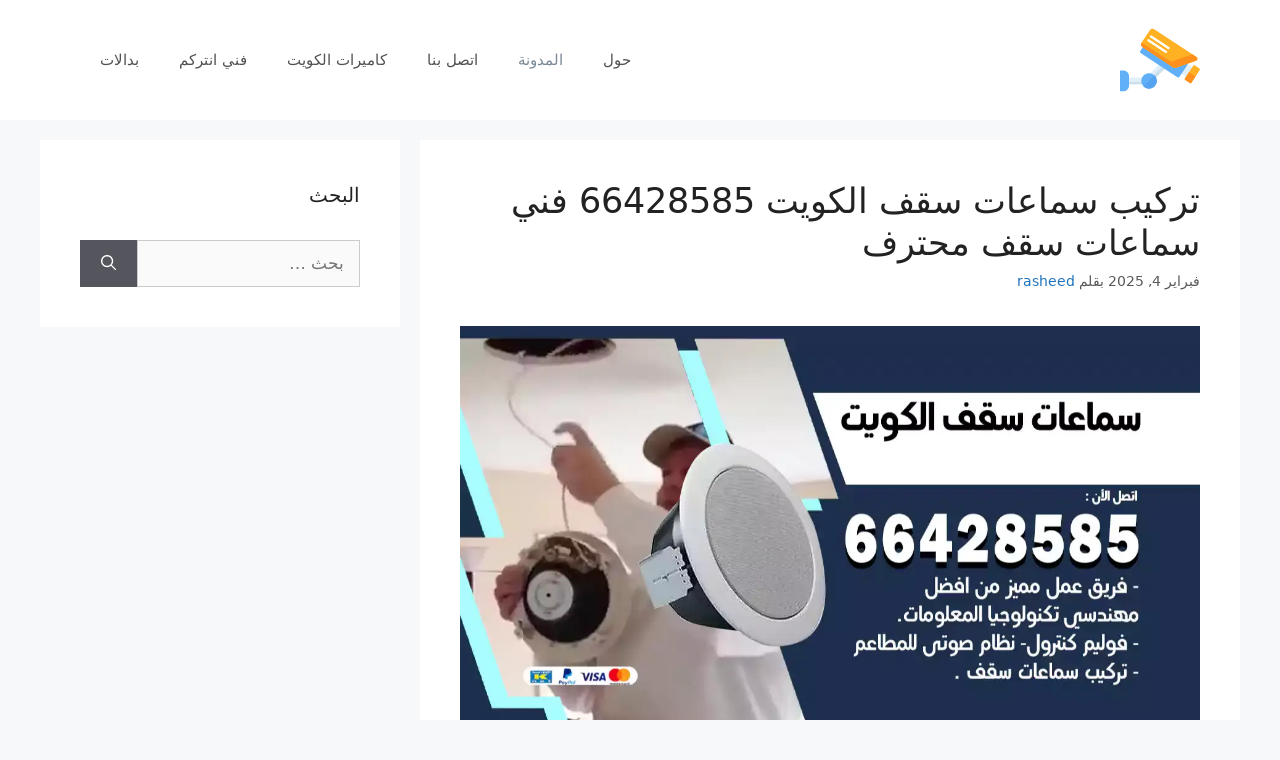

--- FILE ---
content_type: text/html; charset=UTF-8
request_url: https://cctv-kuwait.com/%D8%A7%D9%84%D9%85%D8%AF%D9%88%D9%86%D8%A9/
body_size: 14999
content:
<!DOCTYPE html> 
<html dir="rtl" lang="ar"> 
<head>
<meta charset="UTF-8">
<script data-cfasync="false">if(navigator.userAgent.match(/MSIE|Internet Explorer/i)||navigator.userAgent.match(/Trident\/7\..*?rv:11/i)){var href=document.location.href;if(!href.match(/[?&]iebrowser/)){if(href.indexOf("?")==-1){if(href.indexOf("#")==-1){document.location.href=href+"?iebrowser=1"}else{document.location.href=href.replace("#","?iebrowser=1#")}}else{if(href.indexOf("#")==-1){document.location.href=href+"&iebrowser=1"}else{document.location.href=href.replace("#","&iebrowser=1#")}}}}</script>
<script data-cfasync="false">class FVMLoader{constructor(e){this.triggerEvents=e,this.eventOptions={passive:!0},this.userEventListener=this.triggerListener.bind(this),this.delayedScripts={normal:[],async:[],defer:[]},this.allJQueries=[]}_addUserInteractionListener(e){this.triggerEvents.forEach(t=>window.addEventListener(t,e.userEventListener,e.eventOptions))}_removeUserInteractionListener(e){this.triggerEvents.forEach(t=>window.removeEventListener(t,e.userEventListener,e.eventOptions))}triggerListener(){this._removeUserInteractionListener(this),"loading"===document.readyState?document.addEventListener("DOMContentLoaded",this._loadEverythingNow.bind(this)):this._loadEverythingNow()}async _loadEverythingNow(){this._runAllDelayedCSS(),this._delayEventListeners(),this._delayJQueryReady(this),this._handleDocumentWrite(),this._registerAllDelayedScripts(),await this._loadScriptsFromList(this.delayedScripts.normal),await this._loadScriptsFromList(this.delayedScripts.defer),await this._loadScriptsFromList(this.delayedScripts.async),await this._triggerDOMContentLoaded(),await this._triggerWindowLoad(),window.dispatchEvent(new Event("wpr-allScriptsLoaded"))}_registerAllDelayedScripts(){document.querySelectorAll("script[type=fvmdelay]").forEach(e=>{e.hasAttribute("src")?e.hasAttribute("async")&&!1!==e.async?this.delayedScripts.async.push(e):e.hasAttribute("defer")&&!1!==e.defer||"module"===e.getAttribute("data-type")?this.delayedScripts.defer.push(e):this.delayedScripts.normal.push(e):this.delayedScripts.normal.push(e)})}_runAllDelayedCSS(){document.querySelectorAll("link[rel=fvmdelay]").forEach(e=>{e.setAttribute("rel","stylesheet")})}async _transformScript(e){return await this._requestAnimFrame(),new Promise(t=>{const n=document.createElement("script");let r;[...e.attributes].forEach(e=>{let t=e.nodeName;"type"!==t&&("data-type"===t&&(t="type",r=e.nodeValue),n.setAttribute(t,e.nodeValue))}),e.hasAttribute("src")?(n.addEventListener("load",t),n.addEventListener("error",t)):(n.text=e.text,t()),e.parentNode.replaceChild(n,e)})}async _loadScriptsFromList(e){const t=e.shift();return t?(await this._transformScript(t),this._loadScriptsFromList(e)):Promise.resolve()}_delayEventListeners(){let e={};function t(t,n){!function(t){function n(n){return e[t].eventsToRewrite.indexOf(n)>=0?"wpr-"+n:n}e[t]||(e[t]={originalFunctions:{add:t.addEventListener,remove:t.removeEventListener},eventsToRewrite:[]},t.addEventListener=function(){arguments[0]=n(arguments[0]),e[t].originalFunctions.add.apply(t,arguments)},t.removeEventListener=function(){arguments[0]=n(arguments[0]),e[t].originalFunctions.remove.apply(t,arguments)})}(t),e[t].eventsToRewrite.push(n)}function n(e,t){let n=e[t];Object.defineProperty(e,t,{get:()=>n||function(){},set(r){e["wpr"+t]=n=r}})}t(document,"DOMContentLoaded"),t(window,"DOMContentLoaded"),t(window,"load"),t(window,"pageshow"),t(document,"readystatechange"),n(document,"onreadystatechange"),n(window,"onload"),n(window,"onpageshow")}_delayJQueryReady(e){let t=window.jQuery;Object.defineProperty(window,"jQuery",{get:()=>t,set(n){if(n&&n.fn&&!e.allJQueries.includes(n)){n.fn.ready=n.fn.init.prototype.ready=function(t){e.domReadyFired?t.bind(document)(n):document.addEventListener("DOMContentLoaded2",()=>t.bind(document)(n))};const t=n.fn.on;n.fn.on=n.fn.init.prototype.on=function(){if(this[0]===window){function e(e){return e.split(" ").map(e=>"load"===e||0===e.indexOf("load.")?"wpr-jquery-load":e).join(" ")}"string"==typeof arguments[0]||arguments[0]instanceof String?arguments[0]=e(arguments[0]):"object"==typeof arguments[0]&&Object.keys(arguments[0]).forEach(t=>{delete Object.assign(arguments[0],{[e(t)]:arguments[0][t]})[t]})}return t.apply(this,arguments),this},e.allJQueries.push(n)}t=n}})}async _triggerDOMContentLoaded(){this.domReadyFired=!0,await this._requestAnimFrame(),document.dispatchEvent(new Event("DOMContentLoaded2")),await this._requestAnimFrame(),window.dispatchEvent(new Event("DOMContentLoaded2")),await this._requestAnimFrame(),document.dispatchEvent(new Event("wpr-readystatechange")),await this._requestAnimFrame(),document.wpronreadystatechange&&document.wpronreadystatechange()}async _triggerWindowLoad(){await this._requestAnimFrame(),window.dispatchEvent(new Event("wpr-load")),await this._requestAnimFrame(),window.wpronload&&window.wpronload(),await this._requestAnimFrame(),this.allJQueries.forEach(e=>e(window).trigger("wpr-jquery-load")),window.dispatchEvent(new Event("wpr-pageshow")),await this._requestAnimFrame(),window.wpronpageshow&&window.wpronpageshow()}_handleDocumentWrite(){const e=new Map;document.write=document.writeln=function(t){const n=document.currentScript,r=document.createRange(),i=n.parentElement;let a=e.get(n);void 0===a&&(a=n.nextSibling,e.set(n,a));const s=document.createDocumentFragment();r.setStart(s,0),s.appendChild(r.createContextualFragment(t)),i.insertBefore(s,a)}}async _requestAnimFrame(){return new Promise(e=>requestAnimationFrame(e))}static run(){const e=new FVMLoader(["keydown","mousemove","touchmove","touchstart","touchend","wheel"]);e._addUserInteractionListener(e)}}FVMLoader.run();</script>
<meta name='robots' content='index, follow, max-image-preview:large, max-snippet:-1, max-video-preview:-1' />
<meta name="viewport" content="width=device-width, initial-scale=1"><title>المدونة - كاميرات مراقبة</title>
<link rel="canonical" href="https://cctv-kuwait.com/المدونة/" />
<meta property="og:locale" content="ar_AR" />
<meta property="og:type" content="article" />
<meta property="og:title" content="المدونة - كاميرات مراقبة" />
<meta property="og:url" content="https://cctv-kuwait.com/المدونة/" />
<meta property="og:site_name" content="كاميرات مراقبة" />
<meta name="twitter:card" content="summary_large_image" />
<script type="application/ld+json" class="yoast-schema-graph">{"@context":"https://schema.org","@graph":[{"@type":["WebPage","CollectionPage"],"@id":"https://cctv-kuwait.com/%d8%a7%d9%84%d9%85%d8%af%d9%88%d9%86%d8%a9/","url":"https://cctv-kuwait.com/%d8%a7%d9%84%d9%85%d8%af%d9%88%d9%86%d8%a9/","name":"المدونة - كاميرات مراقبة","isPartOf":{"@id":"https://cctv-kuwait.com/#website"},"datePublished":"2021-02-04T16:09:43+00:00","breadcrumb":{"@id":"https://cctv-kuwait.com/%d8%a7%d9%84%d9%85%d8%af%d9%88%d9%86%d8%a9/#breadcrumb"},"inLanguage":"ar"},{"@type":"BreadcrumbList","@id":"https://cctv-kuwait.com/%d8%a7%d9%84%d9%85%d8%af%d9%88%d9%86%d8%a9/#breadcrumb","itemListElement":[{"@type":"ListItem","position":1,"name":"الرئيسية","item":"https://cctv-kuwait.com/"},{"@type":"ListItem","position":2,"name":"المدونة"}]},{"@type":"WebSite","@id":"https://cctv-kuwait.com/#website","url":"https://cctv-kuwait.com/","name":"كاميرات مراقبة","description":"شركة تركيب كاميرات مراقبة الكويت افضل كاميرات مراقبه بالكويت ","publisher":{"@id":"https://cctv-kuwait.com/#organization"},"potentialAction":[{"@type":"SearchAction","target":{"@type":"EntryPoint","urlTemplate":"https://cctv-kuwait.com/?s={search_term_string}"},"query-input":{"@type":"PropertyValueSpecification","valueRequired":true,"valueName":"search_term_string"}}],"inLanguage":"ar"},{"@type":"Organization","@id":"https://cctv-kuwait.com/#organization","name":"كاميرات مراقبة","url":"https://cctv-kuwait.com/","logo":{"@type":"ImageObject","inLanguage":"ar","@id":"https://cctv-kuwait.com/#/schema/logo/image/","url":"https://cctv-kuwait.com/wp-content/uploads/2021/02/security-camera-3.svg","contentUrl":"https://cctv-kuwait.com/wp-content/uploads/2021/02/security-camera-3.svg","width":1,"height":1,"caption":"كاميرات مراقبة"},"image":{"@id":"https://cctv-kuwait.com/#/schema/logo/image/"}}]}</script>
<link rel="alternate" type="application/rss+xml" title="كاميرات مراقبة &laquo; الخلاصة" href="https://cctv-kuwait.com/feed/" />
<link rel="alternate" type="application/rss+xml" title="كاميرات مراقبة &laquo; خلاصة التعليقات" href="https://cctv-kuwait.com/comments/feed/" /> 
<link media="all" href="https://cctv-kuwait.com/wp-content/cache/autoptimize/1/css/autoptimize_2aab1679f6b301c2e3e9f7371f25cb27.css" rel="stylesheet"> 
<link rel="next" href="https://cctv-kuwait.com/%d8%a7%d9%84%d9%85%d8%af%d9%88%d9%86%d8%a9/page/2/" /> 
<style id='wp-img-auto-sizes-contain-inline-css'> img:is([sizes=auto i],[sizes^="auto," i]){contain-intrinsic-size:3000px 1500px} /*# sourceURL=wp-img-auto-sizes-contain-inline-css */ </style> 
<style id='classic-theme-styles-inline-css'> /*! This file is auto-generated */ .wp-block-button__link{color:#fff;background-color:#32373c;border-radius:9999px;box-shadow:none;text-decoration:none;padding:calc(.667em + 2px) calc(1.333em + 2px);font-size:1.125em}.wp-block-file__button{background:#32373c;color:#fff;text-decoration:none} /*# sourceURL=/wp-includes/css/classic-themes.min.css */ </style> 
<link rel='stylesheet' id='dashicons-css' href='https://cctv-kuwait.com/wp-includes/css/dashicons.min.css?ver=6.9' media='all' /> 
<style id='generate-style-inline-css'> body{background-color:#f7f8f9;color:#222222;}a{color:#1e73be;}a:hover, a:focus, a:active{color:#000000;}.wp-block-group__inner-container{max-width:1200px;margin-left:auto;margin-right:auto;}.site-header .header-image{width:80px;}:root{--contrast:#222222;--contrast-2:#575760;--contrast-3:#b2b2be;--base:#f0f0f0;--base-2:#f7f8f9;--base-3:#ffffff;--accent:#1e73be;}:root .has-contrast-color{color:var(--contrast);}:root .has-contrast-background-color{background-color:var(--contrast);}:root .has-contrast-2-color{color:var(--contrast-2);}:root .has-contrast-2-background-color{background-color:var(--contrast-2);}:root .has-contrast-3-color{color:var(--contrast-3);}:root .has-contrast-3-background-color{background-color:var(--contrast-3);}:root .has-base-color{color:var(--base);}:root .has-base-background-color{background-color:var(--base);}:root .has-base-2-color{color:var(--base-2);}:root .has-base-2-background-color{background-color:var(--base-2);}:root .has-base-3-color{color:var(--base-3);}:root .has-base-3-background-color{background-color:var(--base-3);}:root .has-accent-color{color:var(--accent);}:root .has-accent-background-color{background-color:var(--accent);}body, button, input, select, textarea{font-family:-apple-system, system-ui, BlinkMacSystemFont, "Segoe UI", Helvetica, Arial, sans-serif, "Apple Color Emoji", "Segoe UI Emoji", "Segoe UI Symbol";}body{line-height:1.5;}.entry-content > [class*="wp-block-"]:not(:last-child):not(.wp-block-heading){margin-bottom:1.5em;}.main-navigation .main-nav ul ul li a{font-size:14px;}.sidebar .widget, .footer-widgets .widget{font-size:17px;}@media (max-width:768px){h1{font-size:31px;}h2{font-size:27px;}h3{font-size:24px;}h4{font-size:22px;}h5{font-size:19px;}}.top-bar{background-color:#636363;color:#ffffff;}.top-bar a{color:#ffffff;}.top-bar a:hover{color:#303030;}.site-header{background-color:#ffffff;}.main-title a,.main-title a:hover{color:#222222;}.site-description{color:#757575;}.mobile-menu-control-wrapper .menu-toggle,.mobile-menu-control-wrapper .menu-toggle:hover,.mobile-menu-control-wrapper .menu-toggle:focus,.has-inline-mobile-toggle #site-navigation.toggled{background-color:rgba(0, 0, 0, 0.02);}.main-navigation,.main-navigation ul ul{background-color:#ffffff;}.main-navigation .main-nav ul li a, .main-navigation .menu-toggle, .main-navigation .menu-bar-items{color:#515151;}.main-navigation .main-nav ul li:not([class*="current-menu-"]):hover > a, .main-navigation .main-nav ul li:not([class*="current-menu-"]):focus > a, .main-navigation .main-nav ul li.sfHover:not([class*="current-menu-"]) > a, .main-navigation .menu-bar-item:hover > a, .main-navigation .menu-bar-item.sfHover > a{color:#7a8896;background-color:#ffffff;}button.menu-toggle:hover,button.menu-toggle:focus{color:#515151;}.main-navigation .main-nav ul li[class*="current-menu-"] > a{color:#7a8896;background-color:#ffffff;}.navigation-search input[type="search"],.navigation-search input[type="search"]:active, .navigation-search input[type="search"]:focus, .main-navigation .main-nav ul li.search-item.active > a, .main-navigation .menu-bar-items .search-item.active > a{color:#7a8896;background-color:#ffffff;}.main-navigation ul ul{background-color:#eaeaea;}.main-navigation .main-nav ul ul li a{color:#515151;}.main-navigation .main-nav ul ul li:not([class*="current-menu-"]):hover > a,.main-navigation .main-nav ul ul li:not([class*="current-menu-"]):focus > a, .main-navigation .main-nav ul ul li.sfHover:not([class*="current-menu-"]) > a{color:#7a8896;background-color:#eaeaea;}.main-navigation .main-nav ul ul li[class*="current-menu-"] > a{color:#7a8896;background-color:#eaeaea;}.separate-containers .inside-article, .separate-containers .comments-area, .separate-containers .page-header, .one-container .container, .separate-containers .paging-navigation, .inside-page-header{background-color:#ffffff;}.entry-title a{color:#222222;}.entry-title a:hover{color:#55555e;}.entry-meta{color:#595959;}.sidebar .widget{background-color:#ffffff;}.footer-widgets{background-color:#ffffff;}.footer-widgets .widget-title{color:#000000;}.site-info{color:#ffffff;background-color:#55555e;}.site-info a{color:#ffffff;}.site-info a:hover{color:#d3d3d3;}.footer-bar .widget_nav_menu .current-menu-item a{color:#d3d3d3;}input[type="text"],input[type="email"],input[type="url"],input[type="password"],input[type="search"],input[type="tel"],input[type="number"],textarea,select{color:#666666;background-color:#fafafa;border-color:#cccccc;}input[type="text"]:focus,input[type="email"]:focus,input[type="url"]:focus,input[type="password"]:focus,input[type="search"]:focus,input[type="tel"]:focus,input[type="number"]:focus,textarea:focus,select:focus{color:#666666;background-color:#ffffff;border-color:#bfbfbf;}button,html input[type="button"],input[type="reset"],input[type="submit"],a.button,a.wp-block-button__link:not(.has-background){color:#ffffff;background-color:#55555e;}button:hover,html input[type="button"]:hover,input[type="reset"]:hover,input[type="submit"]:hover,a.button:hover,button:focus,html input[type="button"]:focus,input[type="reset"]:focus,input[type="submit"]:focus,a.button:focus,a.wp-block-button__link:not(.has-background):active,a.wp-block-button__link:not(.has-background):focus,a.wp-block-button__link:not(.has-background):hover{color:#ffffff;background-color:#3f4047;}a.generate-back-to-top{background-color:rgba( 0,0,0,0.4 );color:#ffffff;}a.generate-back-to-top:hover,a.generate-back-to-top:focus{background-color:rgba( 0,0,0,0.6 );color:#ffffff;}:root{--gp-search-modal-bg-color:var(--base-3);--gp-search-modal-text-color:var(--contrast);--gp-search-modal-overlay-bg-color:rgba(0,0,0,0.2);}@media (max-width:768px){.main-navigation .menu-bar-item:hover > a, .main-navigation .menu-bar-item.sfHover > a{background:none;color:#515151;}}.nav-below-header .main-navigation .inside-navigation.grid-container, .nav-above-header .main-navigation .inside-navigation.grid-container{padding:0px 20px 0px 20px;}.site-main .wp-block-group__inner-container{padding:40px;}.separate-containers .paging-navigation{padding-top:20px;padding-bottom:20px;}.entry-content .alignwide, body:not(.no-sidebar) .entry-content .alignfull{margin-left:-40px;width:calc(100% + 80px);max-width:calc(100% + 80px);}.rtl .menu-item-has-children .dropdown-menu-toggle{padding-left:20px;}.rtl .main-navigation .main-nav ul li.menu-item-has-children > a{padding-right:20px;}@media (max-width:768px){.separate-containers .inside-article, .separate-containers .comments-area, .separate-containers .page-header, .separate-containers .paging-navigation, .one-container .site-content, .inside-page-header{padding:30px;}.site-main .wp-block-group__inner-container{padding:30px;}.inside-top-bar{padding-right:30px;padding-left:30px;}.inside-header{padding-right:30px;padding-left:30px;}.widget-area .widget{padding-top:30px;padding-right:30px;padding-bottom:30px;padding-left:30px;}.footer-widgets-container{padding-top:30px;padding-right:30px;padding-bottom:30px;padding-left:30px;}.inside-site-info{padding-right:30px;padding-left:30px;}.entry-content .alignwide, body:not(.no-sidebar) .entry-content .alignfull{margin-left:-30px;width:calc(100% + 60px);max-width:calc(100% + 60px);}.one-container .site-main .paging-navigation{margin-bottom:20px;}}/* End cached CSS */.is-right-sidebar{width:30%;}.is-left-sidebar{width:30%;}.site-content .content-area{width:70%;}@media (max-width:768px){.main-navigation .menu-toggle,.sidebar-nav-mobile:not(#sticky-placeholder){display:block;}.main-navigation ul,.gen-sidebar-nav,.main-navigation:not(.slideout-navigation):not(.toggled) .main-nav > ul,.has-inline-mobile-toggle #site-navigation .inside-navigation > *:not(.navigation-search):not(.main-nav){display:none;}.nav-align-right .inside-navigation,.nav-align-center .inside-navigation{justify-content:space-between;}.rtl .nav-align-right .inside-navigation,.rtl .nav-align-center .inside-navigation, .rtl .nav-align-left .inside-navigation{justify-content:space-between;}.has-inline-mobile-toggle .mobile-menu-control-wrapper{display:flex;flex-wrap:wrap;}.has-inline-mobile-toggle .inside-header{flex-direction:row;text-align:left;flex-wrap:wrap;}.has-inline-mobile-toggle .header-widget,.has-inline-mobile-toggle #site-navigation{flex-basis:100%;}.nav-float-left .has-inline-mobile-toggle #site-navigation{order:10;}} .elementor-template-full-width .site-content{display:block;} /*# sourceURL=generate-style-inline-css */ </style> 
<script>var daim_ajax_url = "https://cctv-kuwait.com/wp-admin/admin-ajax.php";var daim_nonce = "c544b2d2d5";</script>
<style> .e-con.e-parent:nth-of-type(n+4):not(.e-lazyloaded):not(.e-no-lazyload), .e-con.e-parent:nth-of-type(n+4):not(.e-lazyloaded):not(.e-no-lazyload) * { background-image: none !important; } @media screen and (max-height: 1024px) { .e-con.e-parent:nth-of-type(n+3):not(.e-lazyloaded):not(.e-no-lazyload), .e-con.e-parent:nth-of-type(n+3):not(.e-lazyloaded):not(.e-no-lazyload) * { background-image: none !important; } } @media screen and (max-height: 640px) { .e-con.e-parent:nth-of-type(n+2):not(.e-lazyloaded):not(.e-no-lazyload), .e-con.e-parent:nth-of-type(n+2):not(.e-lazyloaded):not(.e-no-lazyload) * { background-image: none !important; } } </style> 
<link rel="icon" href="https://cctv-kuwait.com/wp-content/uploads/2021/02/cropped-cctv-2-1-192x192.png" sizes="192x192" /> 
</head>
<body data-rsssl=1 class="rtl blog wp-custom-logo wp-embed-responsive wp-theme-generatepress everest-forms-no-js left-sidebar nav-float-left separate-containers header-aligned-right dropdown-hover elementor-default elementor-kit-26" itemtype="https://schema.org/Blog" itemscope> <a class="screen-reader-text skip-link" href="#content" title="انتقل إلى المحتوى">انتقل إلى المحتوى</a> <header class="site-header has-inline-mobile-toggle" id="masthead" aria-label="Site" itemtype="https://schema.org/WPHeader" itemscope> <div class="inside-header grid-container"> <div class="site-logo"> <a href="https://cctv-kuwait.com/" rel="home"> <img class="header-image is-logo-image" alt="كاميرات مراقبة" src="https://cctv-kuwait.com/wp-content/uploads/2021/02/cctv-7.svg" /> </a> </div> <nav class="main-navigation mobile-menu-control-wrapper" id="mobile-menu-control-wrapper" aria-label="Mobile Toggle"> <button data-nav="site-navigation" class="menu-toggle" aria-controls="primary-menu" aria-expanded="false"> <span class="gp-icon icon-menu-bars"><svg viewBox="0 0 512 512" aria-hidden="true" xmlns="http://www.w3.org/2000/svg" width="1em" height="1em"><path d="M0 96c0-13.255 10.745-24 24-24h464c13.255 0 24 10.745 24 24s-10.745 24-24 24H24c-13.255 0-24-10.745-24-24zm0 160c0-13.255 10.745-24 24-24h464c13.255 0 24 10.745 24 24s-10.745 24-24 24H24c-13.255 0-24-10.745-24-24zm0 160c0-13.255 10.745-24 24-24h464c13.255 0 24 10.745 24 24s-10.745 24-24 24H24c-13.255 0-24-10.745-24-24z" /></svg><svg viewBox="0 0 512 512" aria-hidden="true" xmlns="http://www.w3.org/2000/svg" width="1em" height="1em"><path d="M71.029 71.029c9.373-9.372 24.569-9.372 33.942 0L256 222.059l151.029-151.03c9.373-9.372 24.569-9.372 33.942 0 9.372 9.373 9.372 24.569 0 33.942L289.941 256l151.03 151.029c9.372 9.373 9.372 24.569 0 33.942-9.373 9.372-24.569 9.372-33.942 0L256 289.941l-151.029 151.03c-9.373 9.372-24.569 9.372-33.942 0-9.372-9.373-9.372-24.569 0-33.942L222.059 256 71.029 104.971c-9.372-9.373-9.372-24.569 0-33.942z" /></svg></span><span class="screen-reader-text">القائمة</span> </button> </nav> <nav class="main-navigation nav-align-right sub-menu-left" id="site-navigation" aria-label="Primary" itemtype="https://schema.org/SiteNavigationElement" itemscope> <div class="inside-navigation grid-container"> <button class="menu-toggle" aria-controls="primary-menu" aria-expanded="false"> <span class="gp-icon icon-menu-bars"><svg viewBox="0 0 512 512" aria-hidden="true" xmlns="http://www.w3.org/2000/svg" width="1em" height="1em"><path d="M0 96c0-13.255 10.745-24 24-24h464c13.255 0 24 10.745 24 24s-10.745 24-24 24H24c-13.255 0-24-10.745-24-24zm0 160c0-13.255 10.745-24 24-24h464c13.255 0 24 10.745 24 24s-10.745 24-24 24H24c-13.255 0-24-10.745-24-24zm0 160c0-13.255 10.745-24 24-24h464c13.255 0 24 10.745 24 24s-10.745 24-24 24H24c-13.255 0-24-10.745-24-24z" /></svg><svg viewBox="0 0 512 512" aria-hidden="true" xmlns="http://www.w3.org/2000/svg" width="1em" height="1em"><path d="M71.029 71.029c9.373-9.372 24.569-9.372 33.942 0L256 222.059l151.029-151.03c9.373-9.372 24.569-9.372 33.942 0 9.372 9.373 9.372 24.569 0 33.942L289.941 256l151.03 151.029c9.372 9.373 9.372 24.569 0 33.942-9.373 9.372-24.569 9.372-33.942 0L256 289.941l-151.029 151.03c-9.373 9.372-24.569 9.372-33.942 0-9.372-9.373-9.372-24.569 0-33.942L222.059 256 71.029 104.971c-9.372-9.373-9.372-24.569 0-33.942z" /></svg></span><span class="mobile-menu">القائمة</span> </button> <div id="primary-menu" class="main-nav"><ul id="menu-%d8%a7%d9%84%d9%82%d8%a7%d8%a6%d9%85%d8%a9-%d8%a7%d9%84%d8%b1%d8%a6%d9%8a%d8%b3%d9%8a%d8%a9" class="menu sf-menu"><li id="menu-item-15" class="menu-item menu-item-type-post_type menu-item-object-page menu-item-15"><a href="https://cctv-kuwait.com/%d8%ad%d9%88%d9%84/">حول</a></li> <li id="menu-item-16" class="menu-item menu-item-type-post_type menu-item-object-page current-menu-item page_item page-item-8 current_page_item current_page_parent menu-item-16"><a href="https://cctv-kuwait.com/%d8%a7%d9%84%d9%85%d8%af%d9%88%d9%86%d8%a9/" aria-current="page">المدونة</a></li> <li id="menu-item-17" class="menu-item menu-item-type-post_type menu-item-object-page menu-item-17"><a href="https://cctv-kuwait.com/%d8%a7%d8%aa%d8%b5%d8%a7%d9%84/">اتصل بنا</a></li> <li id="menu-item-995" class="menu-item menu-item-type-taxonomy menu-item-object-category menu-item-995"><a href="https://cctv-kuwait.com/blog/category/%d9%83%d8%a7%d9%85%d9%8a%d8%b1%d8%a7%d8%aa-%d9%85%d8%b1%d8%a7%d9%82%d8%a8%d8%a9/">كاميرات الكويت</a></li> <li id="menu-item-1282" class="menu-item menu-item-type-custom menu-item-object-custom menu-item-1282"><a href="https://cctv-kuwait.com/intercom/">فني انتركم</a></li> <li id="menu-item-1283" class="menu-item menu-item-type-custom menu-item-object-custom menu-item-1283"><a href="https://cctv-kuwait.com/dalat/">بدالات</a></li> </ul></div> </div> </nav> </div> </header> <div class="site grid-container container hfeed" id="page"> <div class="site-content" id="content"> <div class="content-area" id="primary"> <main class="site-main" id="main"> <article id="post-1318" class="post-1318 post type-post status-publish format-standard has-post-thumbnail hentry category-1" itemtype="https://schema.org/CreativeWork" itemscope> <div class="inside-article"> <header class="entry-header"> <h2 class="entry-title" itemprop="headline"><a href="https://cctv-kuwait.com/blog/%d8%aa%d8%b1%d9%83%d9%8a%d8%a8-%d8%b3%d9%85%d8%a7%d8%b9%d8%a7%d8%aa-%d8%b3%d9%82%d9%81-%d8%a7%d9%84%d9%83%d9%88%d9%8a%d8%aa/" rel="bookmark">تركيب سماعات سقف الكويت 66428585 فني سماعات سقف محترف</a></h2> <div class="entry-meta"> <span class="posted-on"><time class="updated" datetime="2025-02-04T14:13:58+00:00" itemprop="dateModified">فبراير 4, 2025</time><time class="entry-date published" datetime="2025-02-04T12:36:21+00:00" itemprop="datePublished">فبراير 4, 2025</time></span> <span class="byline">بقلم <span class="author vcard" itemprop="author" itemtype="https://schema.org/Person" itemscope><a class="url fn n" href="https://cctv-kuwait.com/blog/author/rasheed/" title="عرض جميع المواضيع التي كتبها rasheed" rel="author" itemprop="url"><span class="author-name" itemprop="name">rasheed</span></a></span></span> </div> </header> <div class="post-image"> <a href="https://cctv-kuwait.com/blog/%d8%aa%d8%b1%d9%83%d9%8a%d8%a8-%d8%b3%d9%85%d8%a7%d8%b9%d8%a7%d8%aa-%d8%b3%d9%82%d9%81-%d8%a7%d9%84%d9%83%d9%88%d9%8a%d8%aa/"> 
<noscript><img width="1200" height="675" src="https://cctv-kuwait.com/wp-content/uploads/2025/02/1.webp" class="attachment-full size-full wp-post-image" alt="تركيب سماعات سقف الكويت" itemprop="image" decoding="async" srcset="https://cctv-kuwait.com/wp-content/uploads/2025/02/1.webp 1200w, https://cctv-kuwait.com/wp-content/uploads/2025/02/1-300x169.webp 300w, https://cctv-kuwait.com/wp-content/uploads/2025/02/1-1024x576.webp 1024w, https://cctv-kuwait.com/wp-content/uploads/2025/02/1-768x432.webp 768w" sizes="(max-width: 1200px) 100vw, 1200px" /></noscript>
<img width="1200" height="675" src='data:image/svg+xml,%3Csvg%20xmlns=%22http://www.w3.org/2000/svg%22%20viewBox=%220%200%201200%20675%22%3E%3C/svg%3E' data-src="https://cctv-kuwait.com/wp-content/uploads/2025/02/1.webp" class="lazyload attachment-full size-full wp-post-image" alt="تركيب سماعات سقف الكويت" itemprop="image" decoding="async" data-srcset="https://cctv-kuwait.com/wp-content/uploads/2025/02/1.webp 1200w, https://cctv-kuwait.com/wp-content/uploads/2025/02/1-300x169.webp 300w, https://cctv-kuwait.com/wp-content/uploads/2025/02/1-1024x576.webp 1024w, https://cctv-kuwait.com/wp-content/uploads/2025/02/1-768x432.webp 768w" data-sizes="(max-width: 1200px) 100vw, 1200px" /> </a> </div> <div class="entry-summary" itemprop="text"> <p>تعتبر سماعات سقف خيارا مثاليا للحصول على تجربة صوتية متكاملة دون التأثير على تصميم المكان، من خلال الاستعانة بشركتنا المتخصصة في تركيب أنظمة الصوت، يمكن ضمان أن تكون التجربة الصوتية متميزة وملائمة لاحتياجات المستخدمين. كما تعتبر تركيب سماعات سقف من العناصر المهمة في أنظمة الصوت الحديثة، حيث تستخدم في مختلف البيئات مثل المنازل، والمكاتب، والمراكز &#8230; <a title="تركيب سماعات سقف الكويت 66428585 فني سماعات سقف محترف" class="read-more" href="https://cctv-kuwait.com/blog/%d8%aa%d8%b1%d9%83%d9%8a%d8%a8-%d8%b3%d9%85%d8%a7%d8%b9%d8%a7%d8%aa-%d8%b3%d9%82%d9%81-%d8%a7%d9%84%d9%83%d9%88%d9%8a%d8%aa/" aria-label="Read more about تركيب سماعات سقف الكويت 66428585 فني سماعات سقف محترف">اقرأ المزيد</a></p> </div> <footer class="entry-meta" aria-label="Entry meta"> <span class="cat-links"><span class="gp-icon icon-categories"><svg viewBox="0 0 512 512" aria-hidden="true" xmlns="http://www.w3.org/2000/svg" width="1em" height="1em"><path d="M0 112c0-26.51 21.49-48 48-48h110.014a48 48 0 0143.592 27.907l12.349 26.791A16 16 0 00228.486 128H464c26.51 0 48 21.49 48 48v224c0 26.51-21.49 48-48 48H48c-26.51 0-48-21.49-48-48V112z" /></svg></span><span class="screen-reader-text">التصنيفات </span><a href="https://cctv-kuwait.com/blog/category/%d9%83%d8%a7%d9%85%d9%8a%d8%b1%d8%a7%d8%aa-%d9%85%d8%b1%d8%a7%d9%82%d8%a8%d8%a9/" rel="category tag">كاميرات مراقبة</a></span> <span class="comments-link"><span class="gp-icon icon-comments"><svg viewBox="0 0 512 512" aria-hidden="true" xmlns="http://www.w3.org/2000/svg" width="1em" height="1em"><path d="M132.838 329.973a435.298 435.298 0 0016.769-9.004c13.363-7.574 26.587-16.142 37.419-25.507 7.544.597 15.27.925 23.098.925 54.905 0 105.634-15.311 143.285-41.28 23.728-16.365 43.115-37.692 54.155-62.645 54.739 22.205 91.498 63.272 91.498 110.286 0 42.186-29.558 79.498-75.09 102.828 23.46 49.216 75.09 101.709 75.09 101.709s-115.837-38.35-154.424-78.46c-9.956 1.12-20.297 1.758-30.793 1.758-88.727 0-162.927-43.071-181.007-100.61z"/><path d="M383.371 132.502c0 70.603-82.961 127.787-185.216 127.787-10.496 0-20.837-.639-30.793-1.757-38.587 40.093-154.424 78.429-154.424 78.429s51.63-52.472 75.09-101.67c-45.532-23.321-75.09-60.619-75.09-102.79C12.938 61.9 95.9 4.716 198.155 4.716 300.41 4.715 383.37 61.9 383.37 132.502z" /></svg></span><a href="https://cctv-kuwait.com/blog/%d8%aa%d8%b1%d9%83%d9%8a%d8%a8-%d8%b3%d9%85%d8%a7%d8%b9%d8%a7%d8%aa-%d8%b3%d9%82%d9%81-%d8%a7%d9%84%d9%83%d9%88%d9%8a%d8%aa/#respond">أضف تعليق</a></span> </footer> </div> </article> <article id="post-1273" class="post-1273 post type-post status-publish format-standard has-post-thumbnail hentry category-1 tag-10 tag-4 tag-8 tag-9 tag-11" itemtype="https://schema.org/CreativeWork" itemscope> <div class="inside-article"> <header class="entry-header"> <h2 class="entry-title" itemprop="headline"><a href="https://cctv-kuwait.com/blog/%d8%a7%d8%b3%d8%b9%d8%a7%d8%b1-%d9%83%d8%a7%d9%85%d9%8a%d8%b1%d8%a7%d8%aa-%d8%a7%d9%84%d9%85%d8%b1%d8%a7%d9%82%d8%a8%d8%a9/" rel="bookmark">اسعار كاميرات المراقبة في الكويت 66428585 من كل الأنواع</a></h2> <div class="entry-meta"> <span class="posted-on"><time class="entry-date published" datetime="2021-02-26T15:46:09+00:00" itemprop="datePublished">فبراير 26, 2021</time></span> <span class="byline">بقلم <span class="author vcard" itemprop="author" itemtype="https://schema.org/Person" itemscope><a class="url fn n" href="https://cctv-kuwait.com/blog/author/admin/" title="عرض جميع المواضيع التي كتبها admin" rel="author" itemprop="url"><span class="author-name" itemprop="name">admin</span></a></span></span> </div> </header> <div class="post-image"> <a href="https://cctv-kuwait.com/blog/%d8%a7%d8%b3%d8%b9%d8%a7%d8%b1-%d9%83%d8%a7%d9%85%d9%8a%d8%b1%d8%a7%d8%aa-%d8%a7%d9%84%d9%85%d8%b1%d8%a7%d9%82%d8%a8%d8%a9/"> 
<noscript><img width="1200" height="675" src="https://cctv-kuwait.com/wp-content/uploads/2021/02/اسعار-كاميرات-المراقبة.jpg" class="attachment-full size-full wp-post-image" alt="اسعار-كاميرات-المراقبة" itemprop="image" decoding="async" srcset="https://cctv-kuwait.com/wp-content/uploads/2021/02/اسعار-كاميرات-المراقبة.jpg 1200w, https://cctv-kuwait.com/wp-content/uploads/2021/02/اسعار-كاميرات-المراقبة-300x169.jpg 300w, https://cctv-kuwait.com/wp-content/uploads/2021/02/اسعار-كاميرات-المراقبة-1024x576.jpg 1024w, https://cctv-kuwait.com/wp-content/uploads/2021/02/اسعار-كاميرات-المراقبة-768x432.jpg 768w" sizes="(max-width: 1200px) 100vw, 1200px" /></noscript>
<img width="1200" height="675" src='data:image/svg+xml,%3Csvg%20xmlns=%22http://www.w3.org/2000/svg%22%20viewBox=%220%200%201200%20675%22%3E%3C/svg%3E' data-src="https://cctv-kuwait.com/wp-content/uploads/2021/02/اسعار-كاميرات-المراقبة.jpg" class="lazyload attachment-full size-full wp-post-image" alt="اسعار-كاميرات-المراقبة" itemprop="image" decoding="async" data-srcset="https://cctv-kuwait.com/wp-content/uploads/2021/02/اسعار-كاميرات-المراقبة.jpg 1200w, https://cctv-kuwait.com/wp-content/uploads/2021/02/اسعار-كاميرات-المراقبة-300x169.jpg 300w, https://cctv-kuwait.com/wp-content/uploads/2021/02/اسعار-كاميرات-المراقبة-1024x576.jpg 1024w, https://cctv-kuwait.com/wp-content/uploads/2021/02/اسعار-كاميرات-المراقبة-768x432.jpg 768w" data-sizes="(max-width: 1200px) 100vw, 1200px" /> </a> </div> <div class="entry-summary" itemprop="text"> <p>يوجد الكثير من الأنواع في كاميرات المراقبة في الكويت, وتختلف تفاصيل ومواصفات كل كاميرات, في هذا الجدول ستجد كل ما تحتاج معرفته عن أنواع الكاميرات ودقتها وأسعارها بالتفصيل: أسعار كاميرات المراقبة بالكويت أنواع الكاميرات وتصنيفاتها كثيرة, فأهم هذه الأنواع هي كاميرات مراقبة مخفية والتي تكون صغيرة جداً وتضع في أماكن لا يمكن رؤيتها, و كاميرات &#8230; <a title="اسعار كاميرات المراقبة في الكويت 66428585 من كل الأنواع" class="read-more" href="https://cctv-kuwait.com/blog/%d8%a7%d8%b3%d8%b9%d8%a7%d8%b1-%d9%83%d8%a7%d9%85%d9%8a%d8%b1%d8%a7%d8%aa-%d8%a7%d9%84%d9%85%d8%b1%d8%a7%d9%82%d8%a8%d8%a9/" aria-label="Read more about اسعار كاميرات المراقبة في الكويت 66428585 من كل الأنواع">اقرأ المزيد</a></p> </div> <footer class="entry-meta" aria-label="Entry meta"> <span class="cat-links"><span class="gp-icon icon-categories"><svg viewBox="0 0 512 512" aria-hidden="true" xmlns="http://www.w3.org/2000/svg" width="1em" height="1em"><path d="M0 112c0-26.51 21.49-48 48-48h110.014a48 48 0 0143.592 27.907l12.349 26.791A16 16 0 00228.486 128H464c26.51 0 48 21.49 48 48v224c0 26.51-21.49 48-48 48H48c-26.51 0-48-21.49-48-48V112z" /></svg></span><span class="screen-reader-text">التصنيفات </span><a href="https://cctv-kuwait.com/blog/category/%d9%83%d8%a7%d9%85%d9%8a%d8%b1%d8%a7%d8%aa-%d9%85%d8%b1%d8%a7%d9%82%d8%a8%d8%a9/" rel="category tag">كاميرات مراقبة</a></span> <span class="tags-links"><span class="gp-icon icon-tags"><svg viewBox="0 0 512 512" aria-hidden="true" xmlns="http://www.w3.org/2000/svg" width="1em" height="1em"><path d="M20 39.5c-8.836 0-16 7.163-16 16v176c0 4.243 1.686 8.313 4.687 11.314l224 224c6.248 6.248 16.378 6.248 22.626 0l176-176c6.244-6.244 6.25-16.364.013-22.615l-223.5-224A15.999 15.999 0 00196.5 39.5H20zm56 96c0-13.255 10.745-24 24-24s24 10.745 24 24-10.745 24-24 24-24-10.745-24-24z"/><path d="M259.515 43.015c4.686-4.687 12.284-4.687 16.97 0l228 228c4.686 4.686 4.686 12.284 0 16.97l-180 180c-4.686 4.687-12.284 4.687-16.97 0-4.686-4.686-4.686-12.284 0-16.97L479.029 279.5 259.515 59.985c-4.686-4.686-4.686-12.284 0-16.97z" /></svg></span><span class="screen-reader-text">الوسوم </span><a href="https://cctv-kuwait.com/blog/tag/%d8%a7%d8%b3%d8%b9%d8%a7%d8%b1-%d9%83%d8%a7%d9%85%d9%8a%d8%b1%d8%a7%d8%aa-%d8%a7%d9%84%d9%85%d8%b1%d8%a7%d9%82%d8%a8%d8%a9/" rel="tag">اسعار كاميرات المراقبة</a>, <a href="https://cctv-kuwait.com/blog/tag/%d9%83%d8%a7%d9%85%d9%8a%d8%b1%d8%a7%d8%aa-%d9%85%d8%b1%d8%a7%d9%82%d8%a8%d8%a9/" rel="tag">كاميرات مراقبة</a>, <a href="https://cctv-kuwait.com/blog/tag/%d9%83%d8%a7%d9%85%d9%8a%d8%b1%d8%a7%d8%aa-%d9%85%d8%b1%d8%a7%d9%82%d8%a8%d8%a9-%d8%b5%d8%ba%d9%8a%d8%b1%d8%a9/" rel="tag">كاميرات مراقبة صغيرة</a>, <a href="https://cctv-kuwait.com/blog/tag/%d9%83%d8%a7%d9%85%d9%8a%d8%b1%d8%a7%d8%aa-%d9%85%d8%b1%d8%a7%d9%82%d8%a8%d8%a9-%d9%84%d8%a7%d8%b3%d9%84%d9%83%d9%8a%d8%a9/" rel="tag">كاميرات مراقبة لاسلكية</a>, <a href="https://cctv-kuwait.com/blog/tag/%d9%83%d8%a7%d9%85%d9%8a%d8%b1%d8%a7%d8%aa-%d9%85%d8%b1%d8%a7%d9%82%d8%a8%d8%a9-%d9%85%d9%86%d8%b2%d9%84%d9%8a%d8%a9/" rel="tag">كاميرات مراقبة منزلية</a></span> <span class="comments-link"><span class="gp-icon icon-comments"><svg viewBox="0 0 512 512" aria-hidden="true" xmlns="http://www.w3.org/2000/svg" width="1em" height="1em"><path d="M132.838 329.973a435.298 435.298 0 0016.769-9.004c13.363-7.574 26.587-16.142 37.419-25.507 7.544.597 15.27.925 23.098.925 54.905 0 105.634-15.311 143.285-41.28 23.728-16.365 43.115-37.692 54.155-62.645 54.739 22.205 91.498 63.272 91.498 110.286 0 42.186-29.558 79.498-75.09 102.828 23.46 49.216 75.09 101.709 75.09 101.709s-115.837-38.35-154.424-78.46c-9.956 1.12-20.297 1.758-30.793 1.758-88.727 0-162.927-43.071-181.007-100.61z"/><path d="M383.371 132.502c0 70.603-82.961 127.787-185.216 127.787-10.496 0-20.837-.639-30.793-1.757-38.587 40.093-154.424 78.429-154.424 78.429s51.63-52.472 75.09-101.67c-45.532-23.321-75.09-60.619-75.09-102.79C12.938 61.9 95.9 4.716 198.155 4.716 300.41 4.715 383.37 61.9 383.37 132.502z" /></svg></span><a href="https://cctv-kuwait.com/blog/%d8%a7%d8%b3%d8%b9%d8%a7%d8%b1-%d9%83%d8%a7%d9%85%d9%8a%d8%b1%d8%a7%d8%aa-%d8%a7%d9%84%d9%85%d8%b1%d8%a7%d9%82%d8%a8%d8%a9/#respond">أضف تعليق</a></span> </footer> </div> </article> <article id="post-1270" class="post-1270 post type-post status-publish format-standard has-post-thumbnail hentry category-1 tag-4 tag-8 tag-9 tag-243 tag-11" itemtype="https://schema.org/CreativeWork" itemscope> <div class="inside-article"> <header class="entry-header"> <h2 class="entry-title" itemprop="headline"><a href="https://cctv-kuwait.com/blog/%d9%83%d8%a7%d9%85%d9%8a%d8%b1%d8%a7%d8%aa-%d9%85%d8%b1%d8%a7%d9%82%d8%a8%d8%a9-%d8%b5%d8%ba%d9%8a%d8%b1%d8%a9/" rel="bookmark">كاميرات مراقبة صغيرة 66428585 اسعار كاميرات مراقبه صغيره لاسلكية</a></h2> <div class="entry-meta"> <span class="posted-on"><time class="updated" datetime="2023-06-16T14:56:10+00:00" itemprop="dateModified">يونيو 16, 2023</time><time class="entry-date published" datetime="2021-02-26T15:31:21+00:00" itemprop="datePublished">فبراير 26, 2021</time></span> <span class="byline">بقلم <span class="author vcard" itemprop="author" itemtype="https://schema.org/Person" itemscope><a class="url fn n" href="https://cctv-kuwait.com/blog/author/admin/" title="عرض جميع المواضيع التي كتبها admin" rel="author" itemprop="url"><span class="author-name" itemprop="name">admin</span></a></span></span> </div> </header> <div class="post-image"> <a href="https://cctv-kuwait.com/blog/%d9%83%d8%a7%d9%85%d9%8a%d8%b1%d8%a7%d8%aa-%d9%85%d8%b1%d8%a7%d9%82%d8%a8%d8%a9-%d8%b5%d8%ba%d9%8a%d8%b1%d8%a9/"> 
<noscript><img width="1200" height="675" src="https://cctv-kuwait.com/wp-content/uploads/2021/02/كاميرات-مراقبة-صغيرة.jpg" class="attachment-full size-full wp-post-image" alt="كاميرات-مراقبة-صغيرة" itemprop="image" decoding="async" srcset="https://cctv-kuwait.com/wp-content/uploads/2021/02/كاميرات-مراقبة-صغيرة.jpg 1200w, https://cctv-kuwait.com/wp-content/uploads/2021/02/كاميرات-مراقبة-صغيرة-300x169.jpg 300w, https://cctv-kuwait.com/wp-content/uploads/2021/02/كاميرات-مراقبة-صغيرة-1024x576.jpg 1024w, https://cctv-kuwait.com/wp-content/uploads/2021/02/كاميرات-مراقبة-صغيرة-768x432.jpg 768w" sizes="(max-width: 1200px) 100vw, 1200px" /></noscript>
<img width="1200" height="675" src='data:image/svg+xml,%3Csvg%20xmlns=%22http://www.w3.org/2000/svg%22%20viewBox=%220%200%201200%20675%22%3E%3C/svg%3E' data-src="https://cctv-kuwait.com/wp-content/uploads/2021/02/كاميرات-مراقبة-صغيرة.jpg" class="lazyload attachment-full size-full wp-post-image" alt="كاميرات-مراقبة-صغيرة" itemprop="image" decoding="async" data-srcset="https://cctv-kuwait.com/wp-content/uploads/2021/02/كاميرات-مراقبة-صغيرة.jpg 1200w, https://cctv-kuwait.com/wp-content/uploads/2021/02/كاميرات-مراقبة-صغيرة-300x169.jpg 300w, https://cctv-kuwait.com/wp-content/uploads/2021/02/كاميرات-مراقبة-صغيرة-1024x576.jpg 1024w, https://cctv-kuwait.com/wp-content/uploads/2021/02/كاميرات-مراقبة-صغيرة-768x432.jpg 768w" data-sizes="(max-width: 1200px) 100vw, 1200px" /> </a> </div> <div class="entry-summary" itemprop="text"> <p>كاميرات مراقبة صغيرة أهلاً بكم في شركتنا المتخصصة في تركيب كاميرات مراقبة صغيرة للمنزل والمكاتب حيث نقدم لكم أفضل أنظمة المراقبة الداخلية والخارجية وتختلف أنواع الكاميرات سواء كانت خارجية او صغيرة او مخفية ولذلك يجب عليك مراعاة الكاميرات التي ستختارها ومستوى الدقة الذي تريده فوق ميزات الكاميرا وبالطبع ميزانيتك المتاحة للشراء. ولذلك سنعرض لك بعض &#8230; <a title="كاميرات مراقبة صغيرة 66428585 اسعار كاميرات مراقبه صغيره لاسلكية" class="read-more" href="https://cctv-kuwait.com/blog/%d9%83%d8%a7%d9%85%d9%8a%d8%b1%d8%a7%d8%aa-%d9%85%d8%b1%d8%a7%d9%82%d8%a8%d8%a9-%d8%b5%d8%ba%d9%8a%d8%b1%d8%a9/" aria-label="Read more about كاميرات مراقبة صغيرة 66428585 اسعار كاميرات مراقبه صغيره لاسلكية">اقرأ المزيد</a></p> </div> <footer class="entry-meta" aria-label="Entry meta"> <span class="cat-links"><span class="gp-icon icon-categories"><svg viewBox="0 0 512 512" aria-hidden="true" xmlns="http://www.w3.org/2000/svg" width="1em" height="1em"><path d="M0 112c0-26.51 21.49-48 48-48h110.014a48 48 0 0143.592 27.907l12.349 26.791A16 16 0 00228.486 128H464c26.51 0 48 21.49 48 48v224c0 26.51-21.49 48-48 48H48c-26.51 0-48-21.49-48-48V112z" /></svg></span><span class="screen-reader-text">التصنيفات </span><a href="https://cctv-kuwait.com/blog/category/%d9%83%d8%a7%d9%85%d9%8a%d8%b1%d8%a7%d8%aa-%d9%85%d8%b1%d8%a7%d9%82%d8%a8%d8%a9/" rel="category tag">كاميرات مراقبة</a></span> <span class="tags-links"><span class="gp-icon icon-tags"><svg viewBox="0 0 512 512" aria-hidden="true" xmlns="http://www.w3.org/2000/svg" width="1em" height="1em"><path d="M20 39.5c-8.836 0-16 7.163-16 16v176c0 4.243 1.686 8.313 4.687 11.314l224 224c6.248 6.248 16.378 6.248 22.626 0l176-176c6.244-6.244 6.25-16.364.013-22.615l-223.5-224A15.999 15.999 0 00196.5 39.5H20zm56 96c0-13.255 10.745-24 24-24s24 10.745 24 24-10.745 24-24 24-24-10.745-24-24z"/><path d="M259.515 43.015c4.686-4.687 12.284-4.687 16.97 0l228 228c4.686 4.686 4.686 12.284 0 16.97l-180 180c-4.686 4.687-12.284 4.687-16.97 0-4.686-4.686-4.686-12.284 0-16.97L479.029 279.5 259.515 59.985c-4.686-4.686-4.686-12.284 0-16.97z" /></svg></span><span class="screen-reader-text">الوسوم </span><a href="https://cctv-kuwait.com/blog/tag/%d9%83%d8%a7%d9%85%d9%8a%d8%b1%d8%a7%d8%aa-%d9%85%d8%b1%d8%a7%d9%82%d8%a8%d8%a9/" rel="tag">كاميرات مراقبة</a>, <a href="https://cctv-kuwait.com/blog/tag/%d9%83%d8%a7%d9%85%d9%8a%d8%b1%d8%a7%d8%aa-%d9%85%d8%b1%d8%a7%d9%82%d8%a8%d8%a9-%d8%b5%d8%ba%d9%8a%d8%b1%d8%a9/" rel="tag">كاميرات مراقبة صغيرة</a>, <a href="https://cctv-kuwait.com/blog/tag/%d9%83%d8%a7%d9%85%d9%8a%d8%b1%d8%a7%d8%aa-%d9%85%d8%b1%d8%a7%d9%82%d8%a8%d8%a9-%d9%84%d8%a7%d8%b3%d9%84%d9%83%d9%8a%d8%a9/" rel="tag">كاميرات مراقبة لاسلكية</a>, <a href="https://cctv-kuwait.com/blog/tag/%d9%83%d8%a7%d9%85%d9%8a%d8%b1%d8%a7%d8%aa-%d9%85%d8%b1%d8%a7%d9%82%d8%a8%d8%a9-%d9%85%d8%ae%d9%81%d9%8a%d8%a9/" rel="tag">كاميرات مراقبة مخفية</a>, <a href="https://cctv-kuwait.com/blog/tag/%d9%83%d8%a7%d9%85%d9%8a%d8%b1%d8%a7%d8%aa-%d9%85%d8%b1%d8%a7%d9%82%d8%a8%d8%a9-%d9%85%d9%86%d8%b2%d9%84%d9%8a%d8%a9/" rel="tag">كاميرات مراقبة منزلية</a></span> <span class="comments-link"><span class="gp-icon icon-comments"><svg viewBox="0 0 512 512" aria-hidden="true" xmlns="http://www.w3.org/2000/svg" width="1em" height="1em"><path d="M132.838 329.973a435.298 435.298 0 0016.769-9.004c13.363-7.574 26.587-16.142 37.419-25.507 7.544.597 15.27.925 23.098.925 54.905 0 105.634-15.311 143.285-41.28 23.728-16.365 43.115-37.692 54.155-62.645 54.739 22.205 91.498 63.272 91.498 110.286 0 42.186-29.558 79.498-75.09 102.828 23.46 49.216 75.09 101.709 75.09 101.709s-115.837-38.35-154.424-78.46c-9.956 1.12-20.297 1.758-30.793 1.758-88.727 0-162.927-43.071-181.007-100.61z"/><path d="M383.371 132.502c0 70.603-82.961 127.787-185.216 127.787-10.496 0-20.837-.639-30.793-1.757-38.587 40.093-154.424 78.429-154.424 78.429s51.63-52.472 75.09-101.67c-45.532-23.321-75.09-60.619-75.09-102.79C12.938 61.9 95.9 4.716 198.155 4.716 300.41 4.715 383.37 61.9 383.37 132.502z" /></svg></span><a href="https://cctv-kuwait.com/blog/%d9%83%d8%a7%d9%85%d9%8a%d8%b1%d8%a7%d8%aa-%d9%85%d8%b1%d8%a7%d9%82%d8%a8%d8%a9-%d8%b5%d8%ba%d9%8a%d8%b1%d8%a9/#respond">أضف تعليق</a></span> </footer> </div> </article> <article id="post-1267" class="post-1267 post type-post status-publish format-standard has-post-thumbnail hentry category-1 tag-4 tag-236 tag-8 tag-9 tag-243 tag-11" itemtype="https://schema.org/CreativeWork" itemscope> <div class="inside-article"> <header class="entry-header"> <h2 class="entry-title" itemprop="headline"><a href="https://cctv-kuwait.com/blog/%d9%83%d8%a7%d9%85%d9%8a%d8%b1%d8%a7%d8%aa-%d9%85%d8%b1%d8%a7%d9%82%d8%a8%d8%a9-%d9%85%d8%ae%d9%81%d9%8a%d8%a9/" rel="bookmark">كاميرات مراقبة مخفية 66428585 كاميرات مراقبة مخفية لاسلكية الكويت</a></h2> <div class="entry-meta"> <span class="posted-on"><time class="updated" datetime="2023-06-16T14:56:17+00:00" itemprop="dateModified">يونيو 16, 2023</time><time class="entry-date published" datetime="2021-02-26T15:10:54+00:00" itemprop="datePublished">فبراير 26, 2021</time></span> <span class="byline">بقلم <span class="author vcard" itemprop="author" itemtype="https://schema.org/Person" itemscope><a class="url fn n" href="https://cctv-kuwait.com/blog/author/admin/" title="عرض جميع المواضيع التي كتبها admin" rel="author" itemprop="url"><span class="author-name" itemprop="name">admin</span></a></span></span> </div> </header> <div class="post-image"> <a href="https://cctv-kuwait.com/blog/%d9%83%d8%a7%d9%85%d9%8a%d8%b1%d8%a7%d8%aa-%d9%85%d8%b1%d8%a7%d9%82%d8%a8%d8%a9-%d9%85%d8%ae%d9%81%d9%8a%d8%a9/"> 
<noscript><img width="1200" height="675" src="https://cctv-kuwait.com/wp-content/uploads/2021/02/كاميرات-مراقبة-مخفية.jpg" class="attachment-full size-full wp-post-image" alt="كاميرات-مراقبة-مخفية" itemprop="image" decoding="async" srcset="https://cctv-kuwait.com/wp-content/uploads/2021/02/كاميرات-مراقبة-مخفية.jpg 1200w, https://cctv-kuwait.com/wp-content/uploads/2021/02/كاميرات-مراقبة-مخفية-300x169.jpg 300w, https://cctv-kuwait.com/wp-content/uploads/2021/02/كاميرات-مراقبة-مخفية-1024x576.jpg 1024w, https://cctv-kuwait.com/wp-content/uploads/2021/02/كاميرات-مراقبة-مخفية-768x432.jpg 768w" sizes="(max-width: 1200px) 100vw, 1200px" /></noscript>
<img width="1200" height="675" src='data:image/svg+xml,%3Csvg%20xmlns=%22http://www.w3.org/2000/svg%22%20viewBox=%220%200%201200%20675%22%3E%3C/svg%3E' data-src="https://cctv-kuwait.com/wp-content/uploads/2021/02/كاميرات-مراقبة-مخفية.jpg" class="lazyload attachment-full size-full wp-post-image" alt="كاميرات-مراقبة-مخفية" itemprop="image" decoding="async" data-srcset="https://cctv-kuwait.com/wp-content/uploads/2021/02/كاميرات-مراقبة-مخفية.jpg 1200w, https://cctv-kuwait.com/wp-content/uploads/2021/02/كاميرات-مراقبة-مخفية-300x169.jpg 300w, https://cctv-kuwait.com/wp-content/uploads/2021/02/كاميرات-مراقبة-مخفية-1024x576.jpg 1024w, https://cctv-kuwait.com/wp-content/uploads/2021/02/كاميرات-مراقبة-مخفية-768x432.jpg 768w" data-sizes="(max-width: 1200px) 100vw, 1200px" /> </a> </div> <div class="entry-summary" itemprop="text"> <p>كاميرات مراقبة مخفية نرحب بكم عملائنا الكرام وندعوكم لتعرف على خدمات شركتنا شركة كاميرات مراقبة مخفية والتي تناسب جميع الأماكن والمكاتب والشقق والفنادق. ندعم فريقنا الفني بأفضل الأدوات والمعدات الضرورية والتقنيات الحديثة للقيام بمهامنا بحرفية لا مثيل لها. حيث يقدم فريقنا التقني أفضل الخدمات والتي تتضمن: اسعار الكاميرات المخفية بسيطة ومناسبة للجميع, وأهم أنواع هذه &#8230; <a title="كاميرات مراقبة مخفية 66428585 كاميرات مراقبة مخفية لاسلكية الكويت" class="read-more" href="https://cctv-kuwait.com/blog/%d9%83%d8%a7%d9%85%d9%8a%d8%b1%d8%a7%d8%aa-%d9%85%d8%b1%d8%a7%d9%82%d8%a8%d8%a9-%d9%85%d8%ae%d9%81%d9%8a%d8%a9/" aria-label="Read more about كاميرات مراقبة مخفية 66428585 كاميرات مراقبة مخفية لاسلكية الكويت">اقرأ المزيد</a></p> </div> <footer class="entry-meta" aria-label="Entry meta"> <span class="cat-links"><span class="gp-icon icon-categories"><svg viewBox="0 0 512 512" aria-hidden="true" xmlns="http://www.w3.org/2000/svg" width="1em" height="1em"><path d="M0 112c0-26.51 21.49-48 48-48h110.014a48 48 0 0143.592 27.907l12.349 26.791A16 16 0 00228.486 128H464c26.51 0 48 21.49 48 48v224c0 26.51-21.49 48-48 48H48c-26.51 0-48-21.49-48-48V112z" /></svg></span><span class="screen-reader-text">التصنيفات </span><a href="https://cctv-kuwait.com/blog/category/%d9%83%d8%a7%d9%85%d9%8a%d8%b1%d8%a7%d8%aa-%d9%85%d8%b1%d8%a7%d9%82%d8%a8%d8%a9/" rel="category tag">كاميرات مراقبة</a></span> <span class="tags-links"><span class="gp-icon icon-tags"><svg viewBox="0 0 512 512" aria-hidden="true" xmlns="http://www.w3.org/2000/svg" width="1em" height="1em"><path d="M20 39.5c-8.836 0-16 7.163-16 16v176c0 4.243 1.686 8.313 4.687 11.314l224 224c6.248 6.248 16.378 6.248 22.626 0l176-176c6.244-6.244 6.25-16.364.013-22.615l-223.5-224A15.999 15.999 0 00196.5 39.5H20zm56 96c0-13.255 10.745-24 24-24s24 10.745 24 24-10.745 24-24 24-24-10.745-24-24z"/><path d="M259.515 43.015c4.686-4.687 12.284-4.687 16.97 0l228 228c4.686 4.686 4.686 12.284 0 16.97l-180 180c-4.686 4.687-12.284 4.687-16.97 0-4.686-4.686-4.686-12.284 0-16.97L479.029 279.5 259.515 59.985c-4.686-4.686-4.686-12.284 0-16.97z" /></svg></span><span class="screen-reader-text">الوسوم </span><a href="https://cctv-kuwait.com/blog/tag/%d9%83%d8%a7%d9%85%d9%8a%d8%b1%d8%a7%d8%aa-%d9%85%d8%b1%d8%a7%d9%82%d8%a8%d8%a9/" rel="tag">كاميرات مراقبة</a>, <a href="https://cctv-kuwait.com/blog/tag/%d9%83%d8%a7%d9%85%d9%8a%d8%b1%d8%a7%d8%aa-%d9%85%d8%b1%d8%a7%d9%82%d8%a8%d8%a9-%d8%af%d8%a7%d8%ae%d9%84%d9%8a%d8%a9/" rel="tag">كاميرات مراقبة داخلية</a>, <a href="https://cctv-kuwait.com/blog/tag/%d9%83%d8%a7%d9%85%d9%8a%d8%b1%d8%a7%d8%aa-%d9%85%d8%b1%d8%a7%d9%82%d8%a8%d8%a9-%d8%b5%d8%ba%d9%8a%d8%b1%d8%a9/" rel="tag">كاميرات مراقبة صغيرة</a>, <a href="https://cctv-kuwait.com/blog/tag/%d9%83%d8%a7%d9%85%d9%8a%d8%b1%d8%a7%d8%aa-%d9%85%d8%b1%d8%a7%d9%82%d8%a8%d8%a9-%d9%84%d8%a7%d8%b3%d9%84%d9%83%d9%8a%d8%a9/" rel="tag">كاميرات مراقبة لاسلكية</a>, <a href="https://cctv-kuwait.com/blog/tag/%d9%83%d8%a7%d9%85%d9%8a%d8%b1%d8%a7%d8%aa-%d9%85%d8%b1%d8%a7%d9%82%d8%a8%d8%a9-%d9%85%d8%ae%d9%81%d9%8a%d8%a9/" rel="tag">كاميرات مراقبة مخفية</a>, <a href="https://cctv-kuwait.com/blog/tag/%d9%83%d8%a7%d9%85%d9%8a%d8%b1%d8%a7%d8%aa-%d9%85%d8%b1%d8%a7%d9%82%d8%a8%d8%a9-%d9%85%d9%86%d8%b2%d9%84%d9%8a%d8%a9/" rel="tag">كاميرات مراقبة منزلية</a></span> <span class="comments-link"><span class="gp-icon icon-comments"><svg viewBox="0 0 512 512" aria-hidden="true" xmlns="http://www.w3.org/2000/svg" width="1em" height="1em"><path d="M132.838 329.973a435.298 435.298 0 0016.769-9.004c13.363-7.574 26.587-16.142 37.419-25.507 7.544.597 15.27.925 23.098.925 54.905 0 105.634-15.311 143.285-41.28 23.728-16.365 43.115-37.692 54.155-62.645 54.739 22.205 91.498 63.272 91.498 110.286 0 42.186-29.558 79.498-75.09 102.828 23.46 49.216 75.09 101.709 75.09 101.709s-115.837-38.35-154.424-78.46c-9.956 1.12-20.297 1.758-30.793 1.758-88.727 0-162.927-43.071-181.007-100.61z"/><path d="M383.371 132.502c0 70.603-82.961 127.787-185.216 127.787-10.496 0-20.837-.639-30.793-1.757-38.587 40.093-154.424 78.429-154.424 78.429s51.63-52.472 75.09-101.67c-45.532-23.321-75.09-60.619-75.09-102.79C12.938 61.9 95.9 4.716 198.155 4.716 300.41 4.715 383.37 61.9 383.37 132.502z" /></svg></span><a href="https://cctv-kuwait.com/blog/%d9%83%d8%a7%d9%85%d9%8a%d8%b1%d8%a7%d8%aa-%d9%85%d8%b1%d8%a7%d9%82%d8%a8%d8%a9-%d9%85%d8%ae%d9%81%d9%8a%d8%a9/#respond">أضف تعليق</a></span> </footer> </div> </article> <article id="post-1264" class="post-1264 post type-post status-publish format-standard has-post-thumbnail hentry category-1 tag-4 tag-236 tag-8 tag-9 tag-243 tag-11" itemtype="https://schema.org/CreativeWork" itemscope> <div class="inside-article"> <header class="entry-header"> <h2 class="entry-title" itemprop="headline"><a href="https://cctv-kuwait.com/blog/%d9%83%d8%a7%d9%85%d9%8a%d8%b1%d8%a7%d8%aa-%d9%85%d8%b1%d8%a7%d9%82%d8%a8%d8%a9-%d8%af%d8%a7%d8%ae%d9%84%d9%8a%d8%a9/" rel="bookmark">كاميرات مراقبة داخلية 66428585 كاميرات مراقبة مخفية صغيرة</a></h2> <div class="entry-meta"> <span class="posted-on"><time class="updated" datetime="2023-06-16T14:56:25+00:00" itemprop="dateModified">يونيو 16, 2023</time><time class="entry-date published" datetime="2021-02-26T13:43:55+00:00" itemprop="datePublished">فبراير 26, 2021</time></span> <span class="byline">بقلم <span class="author vcard" itemprop="author" itemtype="https://schema.org/Person" itemscope><a class="url fn n" href="https://cctv-kuwait.com/blog/author/admin/" title="عرض جميع المواضيع التي كتبها admin" rel="author" itemprop="url"><span class="author-name" itemprop="name">admin</span></a></span></span> </div> </header> <div class="post-image"> <a href="https://cctv-kuwait.com/blog/%d9%83%d8%a7%d9%85%d9%8a%d8%b1%d8%a7%d8%aa-%d9%85%d8%b1%d8%a7%d9%82%d8%a8%d8%a9-%d8%af%d8%a7%d8%ae%d9%84%d9%8a%d8%a9/"> 
<noscript><img width="1200" height="675" src="https://cctv-kuwait.com/wp-content/uploads/2021/02/كاميرات-مراقبة-داخلية.jpg" class="attachment-full size-full wp-post-image" alt="كاميرات-مراقبة-داخلية" itemprop="image" decoding="async" srcset="https://cctv-kuwait.com/wp-content/uploads/2021/02/كاميرات-مراقبة-داخلية.jpg 1200w, https://cctv-kuwait.com/wp-content/uploads/2021/02/كاميرات-مراقبة-داخلية-300x169.jpg 300w, https://cctv-kuwait.com/wp-content/uploads/2021/02/كاميرات-مراقبة-داخلية-1024x576.jpg 1024w, https://cctv-kuwait.com/wp-content/uploads/2021/02/كاميرات-مراقبة-داخلية-768x432.jpg 768w" sizes="(max-width: 1200px) 100vw, 1200px" /></noscript>
<img width="1200" height="675" src='data:image/svg+xml,%3Csvg%20xmlns=%22http://www.w3.org/2000/svg%22%20viewBox=%220%200%201200%20675%22%3E%3C/svg%3E' data-src="https://cctv-kuwait.com/wp-content/uploads/2021/02/كاميرات-مراقبة-داخلية.jpg" class="lazyload attachment-full size-full wp-post-image" alt="كاميرات-مراقبة-داخلية" itemprop="image" decoding="async" data-srcset="https://cctv-kuwait.com/wp-content/uploads/2021/02/كاميرات-مراقبة-داخلية.jpg 1200w, https://cctv-kuwait.com/wp-content/uploads/2021/02/كاميرات-مراقبة-داخلية-300x169.jpg 300w, https://cctv-kuwait.com/wp-content/uploads/2021/02/كاميرات-مراقبة-داخلية-1024x576.jpg 1024w, https://cctv-kuwait.com/wp-content/uploads/2021/02/كاميرات-مراقبة-داخلية-768x432.jpg 768w" data-sizes="(max-width: 1200px) 100vw, 1200px" /> </a> </div> <div class="entry-summary" itemprop="text"> <p>كاميرات مراقبة داخلية كثيراً ما نحتاج في حياتنا اليومية إلى كاميرات المراقبة لتسجيل ومراقبة ما يدور من حولنا ولتأمين السلامة لك ولعائلتك ولا شك بأن اختيار كاميرات مراقبة أمراً صعباً وذلك بسبب تعدد الكاميرات ووجود مجموعة كبيرة من أنواع كاميرات مراقبة داخلية للمنزل كانت أو للشركات لذلك سنقدم لكم الشرح الكافي عن كاميرات مراقبة داخلية &#8230; <a title="كاميرات مراقبة داخلية 66428585 كاميرات مراقبة مخفية صغيرة" class="read-more" href="https://cctv-kuwait.com/blog/%d9%83%d8%a7%d9%85%d9%8a%d8%b1%d8%a7%d8%aa-%d9%85%d8%b1%d8%a7%d9%82%d8%a8%d8%a9-%d8%af%d8%a7%d8%ae%d9%84%d9%8a%d8%a9/" aria-label="Read more about كاميرات مراقبة داخلية 66428585 كاميرات مراقبة مخفية صغيرة">اقرأ المزيد</a></p> </div> <footer class="entry-meta" aria-label="Entry meta"> <span class="cat-links"><span class="gp-icon icon-categories"><svg viewBox="0 0 512 512" aria-hidden="true" xmlns="http://www.w3.org/2000/svg" width="1em" height="1em"><path d="M0 112c0-26.51 21.49-48 48-48h110.014a48 48 0 0143.592 27.907l12.349 26.791A16 16 0 00228.486 128H464c26.51 0 48 21.49 48 48v224c0 26.51-21.49 48-48 48H48c-26.51 0-48-21.49-48-48V112z" /></svg></span><span class="screen-reader-text">التصنيفات </span><a href="https://cctv-kuwait.com/blog/category/%d9%83%d8%a7%d9%85%d9%8a%d8%b1%d8%a7%d8%aa-%d9%85%d8%b1%d8%a7%d9%82%d8%a8%d8%a9/" rel="category tag">كاميرات مراقبة</a></span> <span class="tags-links"><span class="gp-icon icon-tags"><svg viewBox="0 0 512 512" aria-hidden="true" xmlns="http://www.w3.org/2000/svg" width="1em" height="1em"><path d="M20 39.5c-8.836 0-16 7.163-16 16v176c0 4.243 1.686 8.313 4.687 11.314l224 224c6.248 6.248 16.378 6.248 22.626 0l176-176c6.244-6.244 6.25-16.364.013-22.615l-223.5-224A15.999 15.999 0 00196.5 39.5H20zm56 96c0-13.255 10.745-24 24-24s24 10.745 24 24-10.745 24-24 24-24-10.745-24-24z"/><path d="M259.515 43.015c4.686-4.687 12.284-4.687 16.97 0l228 228c4.686 4.686 4.686 12.284 0 16.97l-180 180c-4.686 4.687-12.284 4.687-16.97 0-4.686-4.686-4.686-12.284 0-16.97L479.029 279.5 259.515 59.985c-4.686-4.686-4.686-12.284 0-16.97z" /></svg></span><span class="screen-reader-text">الوسوم </span><a href="https://cctv-kuwait.com/blog/tag/%d9%83%d8%a7%d9%85%d9%8a%d8%b1%d8%a7%d8%aa-%d9%85%d8%b1%d8%a7%d9%82%d8%a8%d8%a9/" rel="tag">كاميرات مراقبة</a>, <a href="https://cctv-kuwait.com/blog/tag/%d9%83%d8%a7%d9%85%d9%8a%d8%b1%d8%a7%d8%aa-%d9%85%d8%b1%d8%a7%d9%82%d8%a8%d8%a9-%d8%af%d8%a7%d8%ae%d9%84%d9%8a%d8%a9/" rel="tag">كاميرات مراقبة داخلية</a>, <a href="https://cctv-kuwait.com/blog/tag/%d9%83%d8%a7%d9%85%d9%8a%d8%b1%d8%a7%d8%aa-%d9%85%d8%b1%d8%a7%d9%82%d8%a8%d8%a9-%d8%b5%d8%ba%d9%8a%d8%b1%d8%a9/" rel="tag">كاميرات مراقبة صغيرة</a>, <a href="https://cctv-kuwait.com/blog/tag/%d9%83%d8%a7%d9%85%d9%8a%d8%b1%d8%a7%d8%aa-%d9%85%d8%b1%d8%a7%d9%82%d8%a8%d8%a9-%d9%84%d8%a7%d8%b3%d9%84%d9%83%d9%8a%d8%a9/" rel="tag">كاميرات مراقبة لاسلكية</a>, <a href="https://cctv-kuwait.com/blog/tag/%d9%83%d8%a7%d9%85%d9%8a%d8%b1%d8%a7%d8%aa-%d9%85%d8%b1%d8%a7%d9%82%d8%a8%d8%a9-%d9%85%d8%ae%d9%81%d9%8a%d8%a9/" rel="tag">كاميرات مراقبة مخفية</a>, <a href="https://cctv-kuwait.com/blog/tag/%d9%83%d8%a7%d9%85%d9%8a%d8%b1%d8%a7%d8%aa-%d9%85%d8%b1%d8%a7%d9%82%d8%a8%d8%a9-%d9%85%d9%86%d8%b2%d9%84%d9%8a%d8%a9/" rel="tag">كاميرات مراقبة منزلية</a></span> <span class="comments-link"><span class="gp-icon icon-comments"><svg viewBox="0 0 512 512" aria-hidden="true" xmlns="http://www.w3.org/2000/svg" width="1em" height="1em"><path d="M132.838 329.973a435.298 435.298 0 0016.769-9.004c13.363-7.574 26.587-16.142 37.419-25.507 7.544.597 15.27.925 23.098.925 54.905 0 105.634-15.311 143.285-41.28 23.728-16.365 43.115-37.692 54.155-62.645 54.739 22.205 91.498 63.272 91.498 110.286 0 42.186-29.558 79.498-75.09 102.828 23.46 49.216 75.09 101.709 75.09 101.709s-115.837-38.35-154.424-78.46c-9.956 1.12-20.297 1.758-30.793 1.758-88.727 0-162.927-43.071-181.007-100.61z"/><path d="M383.371 132.502c0 70.603-82.961 127.787-185.216 127.787-10.496 0-20.837-.639-30.793-1.757-38.587 40.093-154.424 78.429-154.424 78.429s51.63-52.472 75.09-101.67c-45.532-23.321-75.09-60.619-75.09-102.79C12.938 61.9 95.9 4.716 198.155 4.716 300.41 4.715 383.37 61.9 383.37 132.502z" /></svg></span><a href="https://cctv-kuwait.com/blog/%d9%83%d8%a7%d9%85%d9%8a%d8%b1%d8%a7%d8%aa-%d9%85%d8%b1%d8%a7%d9%82%d8%a8%d8%a9-%d8%af%d8%a7%d8%ae%d9%84%d9%8a%d8%a9/#respond">أضف تعليق</a></span> </footer> </div> </article> <article id="post-1261" class="post-1261 post type-post status-publish format-standard has-post-thumbnail hentry category-1 tag-4 tag-8 tag-9 tag-243 tag-11 tag-242" itemtype="https://schema.org/CreativeWork" itemscope> <div class="inside-article"> <header class="entry-header"> <h2 class="entry-title" itemprop="headline"><a href="https://cctv-kuwait.com/blog/%d9%83%d8%a7%d9%85%d9%8a%d8%b1%d8%a7%d8%aa-%d9%85%d8%b1%d8%a7%d9%82%d8%a8%d8%a9-%d9%88%d8%a7%d9%8a-%d9%81%d8%a7%d9%8a/" rel="bookmark">كاميرات مراقبة واي فاي 66428585 كاميرات مراقبة لاسلكية الكويت</a></h2> <div class="entry-meta"> <span class="posted-on"><time class="updated" datetime="2023-06-16T14:56:33+00:00" itemprop="dateModified">يونيو 16, 2023</time><time class="entry-date published" datetime="2021-02-26T13:25:52+00:00" itemprop="datePublished">فبراير 26, 2021</time></span> <span class="byline">بقلم <span class="author vcard" itemprop="author" itemtype="https://schema.org/Person" itemscope><a class="url fn n" href="https://cctv-kuwait.com/blog/author/admin/" title="عرض جميع المواضيع التي كتبها admin" rel="author" itemprop="url"><span class="author-name" itemprop="name">admin</span></a></span></span> </div> </header> <div class="post-image"> <a href="https://cctv-kuwait.com/blog/%d9%83%d8%a7%d9%85%d9%8a%d8%b1%d8%a7%d8%aa-%d9%85%d8%b1%d8%a7%d9%82%d8%a8%d8%a9-%d9%88%d8%a7%d9%8a-%d9%81%d8%a7%d9%8a/"> 
<noscript><img width="1200" height="675" src="https://cctv-kuwait.com/wp-content/uploads/2021/02/كاميرات-مراقبة-واي-فاي.jpg" class="attachment-full size-full wp-post-image" alt="كاميرات-مراقبة-واي-فاي" itemprop="image" decoding="async" srcset="https://cctv-kuwait.com/wp-content/uploads/2021/02/كاميرات-مراقبة-واي-فاي.jpg 1200w, https://cctv-kuwait.com/wp-content/uploads/2021/02/كاميرات-مراقبة-واي-فاي-300x169.jpg 300w, https://cctv-kuwait.com/wp-content/uploads/2021/02/كاميرات-مراقبة-واي-فاي-1024x576.jpg 1024w, https://cctv-kuwait.com/wp-content/uploads/2021/02/كاميرات-مراقبة-واي-فاي-768x432.jpg 768w" sizes="(max-width: 1200px) 100vw, 1200px" /></noscript>
<img width="1200" height="675" src='data:image/svg+xml,%3Csvg%20xmlns=%22http://www.w3.org/2000/svg%22%20viewBox=%220%200%201200%20675%22%3E%3C/svg%3E' data-src="https://cctv-kuwait.com/wp-content/uploads/2021/02/كاميرات-مراقبة-واي-فاي.jpg" class="lazyload attachment-full size-full wp-post-image" alt="كاميرات-مراقبة-واي-فاي" itemprop="image" decoding="async" data-srcset="https://cctv-kuwait.com/wp-content/uploads/2021/02/كاميرات-مراقبة-واي-فاي.jpg 1200w, https://cctv-kuwait.com/wp-content/uploads/2021/02/كاميرات-مراقبة-واي-فاي-300x169.jpg 300w, https://cctv-kuwait.com/wp-content/uploads/2021/02/كاميرات-مراقبة-واي-فاي-1024x576.jpg 1024w, https://cctv-kuwait.com/wp-content/uploads/2021/02/كاميرات-مراقبة-واي-فاي-768x432.jpg 768w" data-sizes="(max-width: 1200px) 100vw, 1200px" /> </a> </div> <div class="entry-summary" itemprop="text"> <p>كاميرات مراقبة واي فاي ذات المواصفات الافضل نؤمنها لكم اعزاءنا العملاء و من جميع ماركاتها أو انواعها مع مختلف الخدمات التابعة لها. نعمل على تركيب أو برمجة أو صيانة أو اصلاح كاميرات مراقبة واي فاي. نوفر العديد من انواع كاميرات المراقبة، كاميرا مراقبة واي فاي مخفية، كاميرات مراقبة واي فاي للمزارع، الكثير من انواع كاميرات &#8230; <a title="كاميرات مراقبة واي فاي 66428585 كاميرات مراقبة لاسلكية الكويت" class="read-more" href="https://cctv-kuwait.com/blog/%d9%83%d8%a7%d9%85%d9%8a%d8%b1%d8%a7%d8%aa-%d9%85%d8%b1%d8%a7%d9%82%d8%a8%d8%a9-%d9%88%d8%a7%d9%8a-%d9%81%d8%a7%d9%8a/" aria-label="Read more about كاميرات مراقبة واي فاي 66428585 كاميرات مراقبة لاسلكية الكويت">اقرأ المزيد</a></p> </div> <footer class="entry-meta" aria-label="Entry meta"> <span class="cat-links"><span class="gp-icon icon-categories"><svg viewBox="0 0 512 512" aria-hidden="true" xmlns="http://www.w3.org/2000/svg" width="1em" height="1em"><path d="M0 112c0-26.51 21.49-48 48-48h110.014a48 48 0 0143.592 27.907l12.349 26.791A16 16 0 00228.486 128H464c26.51 0 48 21.49 48 48v224c0 26.51-21.49 48-48 48H48c-26.51 0-48-21.49-48-48V112z" /></svg></span><span class="screen-reader-text">التصنيفات </span><a href="https://cctv-kuwait.com/blog/category/%d9%83%d8%a7%d9%85%d9%8a%d8%b1%d8%a7%d8%aa-%d9%85%d8%b1%d8%a7%d9%82%d8%a8%d8%a9/" rel="category tag">كاميرات مراقبة</a></span> <span class="tags-links"><span class="gp-icon icon-tags"><svg viewBox="0 0 512 512" aria-hidden="true" xmlns="http://www.w3.org/2000/svg" width="1em" height="1em"><path d="M20 39.5c-8.836 0-16 7.163-16 16v176c0 4.243 1.686 8.313 4.687 11.314l224 224c6.248 6.248 16.378 6.248 22.626 0l176-176c6.244-6.244 6.25-16.364.013-22.615l-223.5-224A15.999 15.999 0 00196.5 39.5H20zm56 96c0-13.255 10.745-24 24-24s24 10.745 24 24-10.745 24-24 24-24-10.745-24-24z"/><path d="M259.515 43.015c4.686-4.687 12.284-4.687 16.97 0l228 228c4.686 4.686 4.686 12.284 0 16.97l-180 180c-4.686 4.687-12.284 4.687-16.97 0-4.686-4.686-4.686-12.284 0-16.97L479.029 279.5 259.515 59.985c-4.686-4.686-4.686-12.284 0-16.97z" /></svg></span><span class="screen-reader-text">الوسوم </span><a href="https://cctv-kuwait.com/blog/tag/%d9%83%d8%a7%d9%85%d9%8a%d8%b1%d8%a7%d8%aa-%d9%85%d8%b1%d8%a7%d9%82%d8%a8%d8%a9/" rel="tag">كاميرات مراقبة</a>, <a href="https://cctv-kuwait.com/blog/tag/%d9%83%d8%a7%d9%85%d9%8a%d8%b1%d8%a7%d8%aa-%d9%85%d8%b1%d8%a7%d9%82%d8%a8%d8%a9-%d8%b5%d8%ba%d9%8a%d8%b1%d8%a9/" rel="tag">كاميرات مراقبة صغيرة</a>, <a href="https://cctv-kuwait.com/blog/tag/%d9%83%d8%a7%d9%85%d9%8a%d8%b1%d8%a7%d8%aa-%d9%85%d8%b1%d8%a7%d9%82%d8%a8%d8%a9-%d9%84%d8%a7%d8%b3%d9%84%d9%83%d9%8a%d8%a9/" rel="tag">كاميرات مراقبة لاسلكية</a>, <a href="https://cctv-kuwait.com/blog/tag/%d9%83%d8%a7%d9%85%d9%8a%d8%b1%d8%a7%d8%aa-%d9%85%d8%b1%d8%a7%d9%82%d8%a8%d8%a9-%d9%85%d8%ae%d9%81%d9%8a%d8%a9/" rel="tag">كاميرات مراقبة مخفية</a>, <a href="https://cctv-kuwait.com/blog/tag/%d9%83%d8%a7%d9%85%d9%8a%d8%b1%d8%a7%d8%aa-%d9%85%d8%b1%d8%a7%d9%82%d8%a8%d8%a9-%d9%85%d9%86%d8%b2%d9%84%d9%8a%d8%a9/" rel="tag">كاميرات مراقبة منزلية</a>, <a href="https://cctv-kuwait.com/blog/tag/%d9%83%d8%a7%d9%85%d9%8a%d8%b1%d8%a7%d8%aa-%d9%85%d8%b1%d8%a7%d9%82%d8%a8%d8%a9-%d9%88%d8%a7%d9%8a-%d9%81%d8%a7%d9%8a/" rel="tag">كاميرات مراقبة واي فاي</a></span> <span class="comments-link"><span class="gp-icon icon-comments"><svg viewBox="0 0 512 512" aria-hidden="true" xmlns="http://www.w3.org/2000/svg" width="1em" height="1em"><path d="M132.838 329.973a435.298 435.298 0 0016.769-9.004c13.363-7.574 26.587-16.142 37.419-25.507 7.544.597 15.27.925 23.098.925 54.905 0 105.634-15.311 143.285-41.28 23.728-16.365 43.115-37.692 54.155-62.645 54.739 22.205 91.498 63.272 91.498 110.286 0 42.186-29.558 79.498-75.09 102.828 23.46 49.216 75.09 101.709 75.09 101.709s-115.837-38.35-154.424-78.46c-9.956 1.12-20.297 1.758-30.793 1.758-88.727 0-162.927-43.071-181.007-100.61z"/><path d="M383.371 132.502c0 70.603-82.961 127.787-185.216 127.787-10.496 0-20.837-.639-30.793-1.757-38.587 40.093-154.424 78.429-154.424 78.429s51.63-52.472 75.09-101.67c-45.532-23.321-75.09-60.619-75.09-102.79C12.938 61.9 95.9 4.716 198.155 4.716 300.41 4.715 383.37 61.9 383.37 132.502z" /></svg></span><a href="https://cctv-kuwait.com/blog/%d9%83%d8%a7%d9%85%d9%8a%d8%b1%d8%a7%d8%aa-%d9%85%d8%b1%d8%a7%d9%82%d8%a8%d8%a9-%d9%88%d8%a7%d9%8a-%d9%81%d8%a7%d9%8a/#respond">أضف تعليق</a></span> </footer> </div> </article> <article id="post-1258" class="post-1258 post type-post status-publish format-standard has-post-thumbnail hentry category-1 tag-240 tag-4 tag-239 tag-9 tag-241" itemtype="https://schema.org/CreativeWork" itemscope> <div class="inside-article"> <header class="entry-header"> <h2 class="entry-title" itemprop="headline"><a href="https://cctv-kuwait.com/blog/%d9%83%d8%a7%d9%85%d9%8a%d8%b1%d8%a7%d8%aa-%d9%85%d8%b1%d8%a7%d9%82%d8%a8%d8%a9-%d9%84%d8%a7%d8%b3%d9%84%d9%83%d9%8a%d8%a9/" rel="bookmark">كاميرات مراقبة لاسلكية صغيرة بدون سلك 66428585 بارخص الاسعار</a></h2> <div class="entry-meta"> <span class="posted-on"><time class="updated" datetime="2023-06-16T14:56:38+00:00" itemprop="dateModified">يونيو 16, 2023</time><time class="entry-date published" datetime="2021-02-26T13:08:39+00:00" itemprop="datePublished">فبراير 26, 2021</time></span> <span class="byline">بقلم <span class="author vcard" itemprop="author" itemtype="https://schema.org/Person" itemscope><a class="url fn n" href="https://cctv-kuwait.com/blog/author/admin/" title="عرض جميع المواضيع التي كتبها admin" rel="author" itemprop="url"><span class="author-name" itemprop="name">admin</span></a></span></span> </div> </header> <div class="post-image"> <a href="https://cctv-kuwait.com/blog/%d9%83%d8%a7%d9%85%d9%8a%d8%b1%d8%a7%d8%aa-%d9%85%d8%b1%d8%a7%d9%82%d8%a8%d8%a9-%d9%84%d8%a7%d8%b3%d9%84%d9%83%d9%8a%d8%a9/"> 
<noscript><img width="1200" height="675" src="https://cctv-kuwait.com/wp-content/uploads/2021/02/كاميرات-مراقبة-لاسلكية.jpg" class="attachment-full size-full wp-post-image" alt="كاميرات-مراقبة-لاسلكية" itemprop="image" decoding="async" srcset="https://cctv-kuwait.com/wp-content/uploads/2021/02/كاميرات-مراقبة-لاسلكية.jpg 1200w, https://cctv-kuwait.com/wp-content/uploads/2021/02/كاميرات-مراقبة-لاسلكية-300x169.jpg 300w, https://cctv-kuwait.com/wp-content/uploads/2021/02/كاميرات-مراقبة-لاسلكية-1024x576.jpg 1024w, https://cctv-kuwait.com/wp-content/uploads/2021/02/كاميرات-مراقبة-لاسلكية-768x432.jpg 768w" sizes="(max-width: 1200px) 100vw, 1200px" /></noscript>
<img width="1200" height="675" src='data:image/svg+xml,%3Csvg%20xmlns=%22http://www.w3.org/2000/svg%22%20viewBox=%220%200%201200%20675%22%3E%3C/svg%3E' data-src="https://cctv-kuwait.com/wp-content/uploads/2021/02/كاميرات-مراقبة-لاسلكية.jpg" class="lazyload attachment-full size-full wp-post-image" alt="كاميرات-مراقبة-لاسلكية" itemprop="image" decoding="async" data-srcset="https://cctv-kuwait.com/wp-content/uploads/2021/02/كاميرات-مراقبة-لاسلكية.jpg 1200w, https://cctv-kuwait.com/wp-content/uploads/2021/02/كاميرات-مراقبة-لاسلكية-300x169.jpg 300w, https://cctv-kuwait.com/wp-content/uploads/2021/02/كاميرات-مراقبة-لاسلكية-1024x576.jpg 1024w, https://cctv-kuwait.com/wp-content/uploads/2021/02/كاميرات-مراقبة-لاسلكية-768x432.jpg 768w" data-sizes="(max-width: 1200px) 100vw, 1200px" /> </a> </div> <div class="entry-summary" itemprop="text"> <p>نقوم بتقديم خدمة تركيب كاميرات مراقبة لاسلكية صغيرة مخفية لرفع معدل الحماية وجودتها وبما أن الكثير يرغب باستعمال كاميرات مراقبة صغيرة جدا الحجم لانها تؤدي نفس الأغراض، وباستطاعة العميل إخفاءها في الأماكن التي لا يرغب أن يراها احد ويكتشف مكانها، لذا قمنا بتوريد كافة أنواع كاميرات المراقبة اللاسلكية الصغيرة التي يمكن وضعها في الأماكن الضيقة &#8230; <a title="كاميرات مراقبة لاسلكية صغيرة بدون سلك 66428585 بارخص الاسعار" class="read-more" href="https://cctv-kuwait.com/blog/%d9%83%d8%a7%d9%85%d9%8a%d8%b1%d8%a7%d8%aa-%d9%85%d8%b1%d8%a7%d9%82%d8%a8%d8%a9-%d9%84%d8%a7%d8%b3%d9%84%d9%83%d9%8a%d8%a9/" aria-label="Read more about كاميرات مراقبة لاسلكية صغيرة بدون سلك 66428585 بارخص الاسعار">اقرأ المزيد</a></p> </div> <footer class="entry-meta" aria-label="Entry meta"> <span class="cat-links"><span class="gp-icon icon-categories"><svg viewBox="0 0 512 512" aria-hidden="true" xmlns="http://www.w3.org/2000/svg" width="1em" height="1em"><path d="M0 112c0-26.51 21.49-48 48-48h110.014a48 48 0 0143.592 27.907l12.349 26.791A16 16 0 00228.486 128H464c26.51 0 48 21.49 48 48v224c0 26.51-21.49 48-48 48H48c-26.51 0-48-21.49-48-48V112z" /></svg></span><span class="screen-reader-text">التصنيفات </span><a href="https://cctv-kuwait.com/blog/category/%d9%83%d8%a7%d9%85%d9%8a%d8%b1%d8%a7%d8%aa-%d9%85%d8%b1%d8%a7%d9%82%d8%a8%d8%a9/" rel="category tag">كاميرات مراقبة</a></span> <span class="tags-links"><span class="gp-icon icon-tags"><svg viewBox="0 0 512 512" aria-hidden="true" xmlns="http://www.w3.org/2000/svg" width="1em" height="1em"><path d="M20 39.5c-8.836 0-16 7.163-16 16v176c0 4.243 1.686 8.313 4.687 11.314l224 224c6.248 6.248 16.378 6.248 22.626 0l176-176c6.244-6.244 6.25-16.364.013-22.615l-223.5-224A15.999 15.999 0 00196.5 39.5H20zm56 96c0-13.255 10.745-24 24-24s24 10.745 24 24-10.745 24-24 24-24-10.745-24-24z"/><path d="M259.515 43.015c4.686-4.687 12.284-4.687 16.97 0l228 228c4.686 4.686 4.686 12.284 0 16.97l-180 180c-4.686 4.687-12.284 4.687-16.97 0-4.686-4.686-4.686-12.284 0-16.97L479.029 279.5 259.515 59.985c-4.686-4.686-4.686-12.284 0-16.97z" /></svg></span><span class="screen-reader-text">الوسوم </span><a href="https://cctv-kuwait.com/blog/tag/%d9%83%d8%a7%d9%85%d9%8a%d8%b1%d8%a7%d8%aa/" rel="tag">كاميرات</a>, <a href="https://cctv-kuwait.com/blog/tag/%d9%83%d8%a7%d9%85%d9%8a%d8%b1%d8%a7%d8%aa-%d9%85%d8%b1%d8%a7%d9%82%d8%a8%d8%a9/" rel="tag">كاميرات مراقبة</a>, <a href="https://cctv-kuwait.com/blog/tag/%d9%83%d8%a7%d9%85%d9%8a%d8%b1%d8%a7%d8%aa-%d9%85%d8%b1%d8%a7%d9%82%d8%a8%d8%a9-%d8%a7%d9%84%d9%83%d9%88%d9%8a%d8%aa/" rel="tag">كاميرات مراقبة الكويت</a>, <a href="https://cctv-kuwait.com/blog/tag/%d9%83%d8%a7%d9%85%d9%8a%d8%b1%d8%a7%d8%aa-%d9%85%d8%b1%d8%a7%d9%82%d8%a8%d8%a9-%d9%84%d8%a7%d8%b3%d9%84%d9%83%d9%8a%d8%a9/" rel="tag">كاميرات مراقبة لاسلكية</a>, <a href="https://cctv-kuwait.com/blog/tag/%d9%83%d8%a7%d9%85%d9%8a%d8%b1%d8%a7%d8%aa-%d9%85%d8%b1%d8%a7%d9%82%d8%a8%d8%a9-%d9%84%d8%a7%d8%b3%d9%84%d9%83%d9%8a%d8%a9-%d8%b5%d8%ba%d9%8a%d8%b1%d8%a9/" rel="tag">كاميرات مراقبة لاسلكية صغيرة</a></span> <span class="comments-link"><span class="gp-icon icon-comments"><svg viewBox="0 0 512 512" aria-hidden="true" xmlns="http://www.w3.org/2000/svg" width="1em" height="1em"><path d="M132.838 329.973a435.298 435.298 0 0016.769-9.004c13.363-7.574 26.587-16.142 37.419-25.507 7.544.597 15.27.925 23.098.925 54.905 0 105.634-15.311 143.285-41.28 23.728-16.365 43.115-37.692 54.155-62.645 54.739 22.205 91.498 63.272 91.498 110.286 0 42.186-29.558 79.498-75.09 102.828 23.46 49.216 75.09 101.709 75.09 101.709s-115.837-38.35-154.424-78.46c-9.956 1.12-20.297 1.758-30.793 1.758-88.727 0-162.927-43.071-181.007-100.61z"/><path d="M383.371 132.502c0 70.603-82.961 127.787-185.216 127.787-10.496 0-20.837-.639-30.793-1.757-38.587 40.093-154.424 78.429-154.424 78.429s51.63-52.472 75.09-101.67c-45.532-23.321-75.09-60.619-75.09-102.79C12.938 61.9 95.9 4.716 198.155 4.716 300.41 4.715 383.37 61.9 383.37 132.502z" /></svg></span><a href="https://cctv-kuwait.com/blog/%d9%83%d8%a7%d9%85%d9%8a%d8%b1%d8%a7%d8%aa-%d9%85%d8%b1%d8%a7%d9%82%d8%a8%d8%a9-%d9%84%d8%a7%d8%b3%d9%84%d9%83%d9%8a%d8%a9/#respond">أضف تعليق</a></span> </footer> </div> </article> <article id="post-1254" class="post-1254 post type-post status-publish format-standard has-post-thumbnail hentry category-1 tag-10 tag-4 tag-237 tag-236 tag-9 tag-238 tag-11" itemtype="https://schema.org/CreativeWork" itemscope> <div class="inside-article"> <header class="entry-header"> <h2 class="entry-title" itemprop="headline"><a href="https://cctv-kuwait.com/blog/%d9%83%d8%a7%d9%85%d9%8a%d8%b1%d8%a7%d8%aa-%d9%85%d8%b1%d8%a7%d9%82%d8%a8%d8%a9-%d8%ae%d8%a7%d8%b1%d8%ac%d9%8a%d8%a9/" rel="bookmark">كاميرات مراقبة خارجية 66428585 وضوح عالي وأسعار مناسبة</a></h2> <div class="entry-meta"> <span class="posted-on"><time class="updated" datetime="2023-06-16T14:56:44+00:00" itemprop="dateModified">يونيو 16, 2023</time><time class="entry-date published" datetime="2021-02-26T12:45:56+00:00" itemprop="datePublished">فبراير 26, 2021</time></span> <span class="byline">بقلم <span class="author vcard" itemprop="author" itemtype="https://schema.org/Person" itemscope><a class="url fn n" href="https://cctv-kuwait.com/blog/author/admin/" title="عرض جميع المواضيع التي كتبها admin" rel="author" itemprop="url"><span class="author-name" itemprop="name">admin</span></a></span></span> </div> </header> <div class="post-image"> <a href="https://cctv-kuwait.com/blog/%d9%83%d8%a7%d9%85%d9%8a%d8%b1%d8%a7%d8%aa-%d9%85%d8%b1%d8%a7%d9%82%d8%a8%d8%a9-%d8%ae%d8%a7%d8%b1%d8%ac%d9%8a%d8%a9/"> 
<noscript><img width="1200" height="675" src="https://cctv-kuwait.com/wp-content/uploads/2021/02/كاميرات-مراقبة-خارجية.jpg" class="attachment-full size-full wp-post-image" alt="كاميرات-مراقبة-خارجية" itemprop="image" decoding="async" srcset="https://cctv-kuwait.com/wp-content/uploads/2021/02/كاميرات-مراقبة-خارجية.jpg 1200w, https://cctv-kuwait.com/wp-content/uploads/2021/02/كاميرات-مراقبة-خارجية-300x169.jpg 300w, https://cctv-kuwait.com/wp-content/uploads/2021/02/كاميرات-مراقبة-خارجية-1024x576.jpg 1024w, https://cctv-kuwait.com/wp-content/uploads/2021/02/كاميرات-مراقبة-خارجية-768x432.jpg 768w" sizes="(max-width: 1200px) 100vw, 1200px" /></noscript>
<img width="1200" height="675" src='data:image/svg+xml,%3Csvg%20xmlns=%22http://www.w3.org/2000/svg%22%20viewBox=%220%200%201200%20675%22%3E%3C/svg%3E' data-src="https://cctv-kuwait.com/wp-content/uploads/2021/02/كاميرات-مراقبة-خارجية.jpg" class="lazyload attachment-full size-full wp-post-image" alt="كاميرات-مراقبة-خارجية" itemprop="image" decoding="async" data-srcset="https://cctv-kuwait.com/wp-content/uploads/2021/02/كاميرات-مراقبة-خارجية.jpg 1200w, https://cctv-kuwait.com/wp-content/uploads/2021/02/كاميرات-مراقبة-خارجية-300x169.jpg 300w, https://cctv-kuwait.com/wp-content/uploads/2021/02/كاميرات-مراقبة-خارجية-1024x576.jpg 1024w, https://cctv-kuwait.com/wp-content/uploads/2021/02/كاميرات-مراقبة-خارجية-768x432.jpg 768w" data-sizes="(max-width: 1200px) 100vw, 1200px" /> </a> </div> <div class="entry-summary" itemprop="text"> <p>كاميرات مراقبة خارجية واحدة من أهم أنواع وسائل الحماية التي يتم استخدامها لحفظ المكان من دخول المتطفلين و الاجانب. &nbsp;تعد كاميرات مراقبة خارجية من الوسائل المهمة و الأساسية التي من دورها ضمان اطلاع المالك للمنزل أو العقار على أي شخص يدخل الى المنزل سواء بوجوده أو غيابه، نضمن لكم أنواع كاميرات مراقبة لكافة الاماكن: و &#8230; <a title="كاميرات مراقبة خارجية 66428585 وضوح عالي وأسعار مناسبة" class="read-more" href="https://cctv-kuwait.com/blog/%d9%83%d8%a7%d9%85%d9%8a%d8%b1%d8%a7%d8%aa-%d9%85%d8%b1%d8%a7%d9%82%d8%a8%d8%a9-%d8%ae%d8%a7%d8%b1%d8%ac%d9%8a%d8%a9/" aria-label="Read more about كاميرات مراقبة خارجية 66428585 وضوح عالي وأسعار مناسبة">اقرأ المزيد</a></p> </div> <footer class="entry-meta" aria-label="Entry meta"> <span class="cat-links"><span class="gp-icon icon-categories"><svg viewBox="0 0 512 512" aria-hidden="true" xmlns="http://www.w3.org/2000/svg" width="1em" height="1em"><path d="M0 112c0-26.51 21.49-48 48-48h110.014a48 48 0 0143.592 27.907l12.349 26.791A16 16 0 00228.486 128H464c26.51 0 48 21.49 48 48v224c0 26.51-21.49 48-48 48H48c-26.51 0-48-21.49-48-48V112z" /></svg></span><span class="screen-reader-text">التصنيفات </span><a href="https://cctv-kuwait.com/blog/category/%d9%83%d8%a7%d9%85%d9%8a%d8%b1%d8%a7%d8%aa-%d9%85%d8%b1%d8%a7%d9%82%d8%a8%d8%a9/" rel="category tag">كاميرات مراقبة</a></span> <span class="tags-links"><span class="gp-icon icon-tags"><svg viewBox="0 0 512 512" aria-hidden="true" xmlns="http://www.w3.org/2000/svg" width="1em" height="1em"><path d="M20 39.5c-8.836 0-16 7.163-16 16v176c0 4.243 1.686 8.313 4.687 11.314l224 224c6.248 6.248 16.378 6.248 22.626 0l176-176c6.244-6.244 6.25-16.364.013-22.615l-223.5-224A15.999 15.999 0 00196.5 39.5H20zm56 96c0-13.255 10.745-24 24-24s24 10.745 24 24-10.745 24-24 24-24-10.745-24-24z"/><path d="M259.515 43.015c4.686-4.687 12.284-4.687 16.97 0l228 228c4.686 4.686 4.686 12.284 0 16.97l-180 180c-4.686 4.687-12.284 4.687-16.97 0-4.686-4.686-4.686-12.284 0-16.97L479.029 279.5 259.515 59.985c-4.686-4.686-4.686-12.284 0-16.97z" /></svg></span><span class="screen-reader-text">الوسوم </span><a href="https://cctv-kuwait.com/blog/tag/%d8%a7%d8%b3%d8%b9%d8%a7%d8%b1-%d9%83%d8%a7%d9%85%d9%8a%d8%b1%d8%a7%d8%aa-%d8%a7%d9%84%d9%85%d8%b1%d8%a7%d9%82%d8%a8%d8%a9/" rel="tag">اسعار كاميرات المراقبة</a>, <a href="https://cctv-kuwait.com/blog/tag/%d9%83%d8%a7%d9%85%d9%8a%d8%b1%d8%a7%d8%aa-%d9%85%d8%b1%d8%a7%d9%82%d8%a8%d8%a9/" rel="tag">كاميرات مراقبة</a>, <a href="https://cctv-kuwait.com/blog/tag/%d9%83%d8%a7%d9%85%d9%8a%d8%b1%d8%a7%d8%aa-%d9%85%d8%b1%d8%a7%d9%82%d8%a8%d8%a9-%d8%ae%d8%a7%d8%b1%d8%ac%d9%8a%d8%a9/" rel="tag">كاميرات مراقبة خارجية</a>, <a href="https://cctv-kuwait.com/blog/tag/%d9%83%d8%a7%d9%85%d9%8a%d8%b1%d8%a7%d8%aa-%d9%85%d8%b1%d8%a7%d9%82%d8%a8%d8%a9-%d8%af%d8%a7%d8%ae%d9%84%d9%8a%d8%a9/" rel="tag">كاميرات مراقبة داخلية</a>, <a href="https://cctv-kuwait.com/blog/tag/%d9%83%d8%a7%d9%85%d9%8a%d8%b1%d8%a7%d8%aa-%d9%85%d8%b1%d8%a7%d9%82%d8%a8%d8%a9-%d9%84%d8%a7%d8%b3%d9%84%d9%83%d9%8a%d8%a9/" rel="tag">كاميرات مراقبة لاسلكية</a>, <a href="https://cctv-kuwait.com/blog/tag/%d9%83%d8%a7%d9%85%d9%8a%d8%b1%d8%a7%d8%aa-%d9%85%d8%b1%d8%a7%d9%82%d8%a8%d8%a9-%d9%84%d9%84%d9%85%d9%86%d8%b2%d9%84/" rel="tag">كاميرات مراقبة للمنزل</a>, <a href="https://cctv-kuwait.com/blog/tag/%d9%83%d8%a7%d9%85%d9%8a%d8%b1%d8%a7%d8%aa-%d9%85%d8%b1%d8%a7%d9%82%d8%a8%d8%a9-%d9%85%d9%86%d8%b2%d9%84%d9%8a%d8%a9/" rel="tag">كاميرات مراقبة منزلية</a></span> <span class="comments-link"><span class="gp-icon icon-comments"><svg viewBox="0 0 512 512" aria-hidden="true" xmlns="http://www.w3.org/2000/svg" width="1em" height="1em"><path d="M132.838 329.973a435.298 435.298 0 0016.769-9.004c13.363-7.574 26.587-16.142 37.419-25.507 7.544.597 15.27.925 23.098.925 54.905 0 105.634-15.311 143.285-41.28 23.728-16.365 43.115-37.692 54.155-62.645 54.739 22.205 91.498 63.272 91.498 110.286 0 42.186-29.558 79.498-75.09 102.828 23.46 49.216 75.09 101.709 75.09 101.709s-115.837-38.35-154.424-78.46c-9.956 1.12-20.297 1.758-30.793 1.758-88.727 0-162.927-43.071-181.007-100.61z"/><path d="M383.371 132.502c0 70.603-82.961 127.787-185.216 127.787-10.496 0-20.837-.639-30.793-1.757-38.587 40.093-154.424 78.429-154.424 78.429s51.63-52.472 75.09-101.67c-45.532-23.321-75.09-60.619-75.09-102.79C12.938 61.9 95.9 4.716 198.155 4.716 300.41 4.715 383.37 61.9 383.37 132.502z" /></svg></span><a href="https://cctv-kuwait.com/blog/%d9%83%d8%a7%d9%85%d9%8a%d8%b1%d8%a7%d8%aa-%d9%85%d8%b1%d8%a7%d9%82%d8%a8%d8%a9-%d8%ae%d8%a7%d8%b1%d8%ac%d9%8a%d8%a9/#respond">أضف تعليق</a></span> </footer> </div> </article> <article id="post-285" class="post-285 post type-post status-publish format-standard has-post-thumbnail hentry category-1 tag-10 tag-6 tag-220 tag-4 tag-221 tag-8 tag-9 tag-11" itemtype="https://schema.org/CreativeWork" itemscope> <div class="inside-article"> <header class="entry-header"> <h2 class="entry-title" itemprop="headline"><a href="https://cctv-kuwait.com/blog/%d9%81%d9%86%d9%8a-%d9%83%d8%a7%d9%85%d9%8a%d8%b1%d8%a7%d8%aa-%d9%85%d8%b1%d8%a7%d9%82%d8%a8%d8%a9-%d8%aa%d9%8a%d9%85%d8%a7%d8%a1/" rel="bookmark">فني كاميرات مراقبة تيماء 66428585 تركيب كاميرات داخلية وخارجية</a></h2> <div class="entry-meta"> <span class="posted-on"><time class="updated" datetime="2023-06-16T14:56:50+00:00" itemprop="dateModified">يونيو 16, 2023</time><time class="entry-date published" datetime="2021-02-20T01:22:37+00:00" itemprop="datePublished">فبراير 20, 2021</time></span> <span class="byline">بقلم <span class="author vcard" itemprop="author" itemtype="https://schema.org/Person" itemscope><a class="url fn n" href="https://cctv-kuwait.com/blog/author/admin/" title="عرض جميع المواضيع التي كتبها admin" rel="author" itemprop="url"><span class="author-name" itemprop="name">admin</span></a></span></span> </div> </header> <div class="post-image"> <a href="https://cctv-kuwait.com/blog/%d9%81%d9%86%d9%8a-%d9%83%d8%a7%d9%85%d9%8a%d8%b1%d8%a7%d8%aa-%d9%85%d8%b1%d8%a7%d9%82%d8%a8%d8%a9-%d8%aa%d9%8a%d9%85%d8%a7%d8%a1/"> 
<noscript><img width="1200" height="675" src="https://cctv-kuwait.com/wp-content/uploads/2021/02/كاميرات-مراقبة-تيماء.jpg" class="attachment-full size-full wp-post-image" alt="فني كاميرات مراقبة تيماء" itemprop="image" decoding="async" srcset="https://cctv-kuwait.com/wp-content/uploads/2021/02/كاميرات-مراقبة-تيماء.jpg 1200w, https://cctv-kuwait.com/wp-content/uploads/2021/02/كاميرات-مراقبة-تيماء-300x169.jpg 300w, https://cctv-kuwait.com/wp-content/uploads/2021/02/كاميرات-مراقبة-تيماء-1024x576.jpg 1024w, https://cctv-kuwait.com/wp-content/uploads/2021/02/كاميرات-مراقبة-تيماء-768x432.jpg 768w" sizes="(max-width: 1200px) 100vw, 1200px" /></noscript>
<img width="1200" height="675" src='data:image/svg+xml,%3Csvg%20xmlns=%22http://www.w3.org/2000/svg%22%20viewBox=%220%200%201200%20675%22%3E%3C/svg%3E' data-src="https://cctv-kuwait.com/wp-content/uploads/2021/02/كاميرات-مراقبة-تيماء.jpg" class="lazyload attachment-full size-full wp-post-image" alt="فني كاميرات مراقبة تيماء" itemprop="image" decoding="async" data-srcset="https://cctv-kuwait.com/wp-content/uploads/2021/02/كاميرات-مراقبة-تيماء.jpg 1200w, https://cctv-kuwait.com/wp-content/uploads/2021/02/كاميرات-مراقبة-تيماء-300x169.jpg 300w, https://cctv-kuwait.com/wp-content/uploads/2021/02/كاميرات-مراقبة-تيماء-1024x576.jpg 1024w, https://cctv-kuwait.com/wp-content/uploads/2021/02/كاميرات-مراقبة-تيماء-768x432.jpg 768w" data-sizes="(max-width: 1200px) 100vw, 1200px" /> </a> </div> <div class="entry-summary" itemprop="text"> <p>فني كاميرات مراقبة تيماء لتقديم كافة الخدمات المتعلقة في تركيب الكاميرات وصيانتها بحرفية عالية عبر نخبة من مهندسي الصيانة المدربين تحت إشراف أمهر الخبراء المتخصصين في جميع أنواع الكاميرات. ونقوم بدعم فريقنا الفني بكافة التجهيزات والمعدات والتقنيات الحديثة الضرورية للقيام بمهامهم بحرفية عالية. وتتعدد الخدمات التي أطلقتها شركتنا ومن بينها: يمكنكم التواصل معنا 66428585 عبر &#8230; <a title="فني كاميرات مراقبة تيماء 66428585 تركيب كاميرات داخلية وخارجية" class="read-more" href="https://cctv-kuwait.com/blog/%d9%81%d9%86%d9%8a-%d9%83%d8%a7%d9%85%d9%8a%d8%b1%d8%a7%d8%aa-%d9%85%d8%b1%d8%a7%d9%82%d8%a8%d8%a9-%d8%aa%d9%8a%d9%85%d8%a7%d8%a1/" aria-label="Read more about فني كاميرات مراقبة تيماء 66428585 تركيب كاميرات داخلية وخارجية">اقرأ المزيد</a></p> </div> <footer class="entry-meta" aria-label="Entry meta"> <span class="cat-links"><span class="gp-icon icon-categories"><svg viewBox="0 0 512 512" aria-hidden="true" xmlns="http://www.w3.org/2000/svg" width="1em" height="1em"><path d="M0 112c0-26.51 21.49-48 48-48h110.014a48 48 0 0143.592 27.907l12.349 26.791A16 16 0 00228.486 128H464c26.51 0 48 21.49 48 48v224c0 26.51-21.49 48-48 48H48c-26.51 0-48-21.49-48-48V112z" /></svg></span><span class="screen-reader-text">التصنيفات </span><a href="https://cctv-kuwait.com/blog/category/%d9%83%d8%a7%d9%85%d9%8a%d8%b1%d8%a7%d8%aa-%d9%85%d8%b1%d8%a7%d9%82%d8%a8%d8%a9/" rel="category tag">كاميرات مراقبة</a></span> <span class="tags-links"><span class="gp-icon icon-tags"><svg viewBox="0 0 512 512" aria-hidden="true" xmlns="http://www.w3.org/2000/svg" width="1em" height="1em"><path d="M20 39.5c-8.836 0-16 7.163-16 16v176c0 4.243 1.686 8.313 4.687 11.314l224 224c6.248 6.248 16.378 6.248 22.626 0l176-176c6.244-6.244 6.25-16.364.013-22.615l-223.5-224A15.999 15.999 0 00196.5 39.5H20zm56 96c0-13.255 10.745-24 24-24s24 10.745 24 24-10.745 24-24 24-24-10.745-24-24z"/><path d="M259.515 43.015c4.686-4.687 12.284-4.687 16.97 0l228 228c4.686 4.686 4.686 12.284 0 16.97l-180 180c-4.686 4.687-12.284 4.687-16.97 0-4.686-4.686-4.686-12.284 0-16.97L479.029 279.5 259.515 59.985c-4.686-4.686-4.686-12.284 0-16.97z" /></svg></span><span class="screen-reader-text">الوسوم </span><a href="https://cctv-kuwait.com/blog/tag/%d8%a7%d8%b3%d8%b9%d8%a7%d8%b1-%d9%83%d8%a7%d9%85%d9%8a%d8%b1%d8%a7%d8%aa-%d8%a7%d9%84%d9%85%d8%b1%d8%a7%d9%82%d8%a8%d8%a9/" rel="tag">اسعار كاميرات المراقبة</a>, <a href="https://cctv-kuwait.com/blog/tag/%d9%81%d9%86%d9%8a-%d9%83%d8%a7%d9%85%d9%8a%d8%b1%d8%a7%d8%aa-%d9%85%d8%b1%d8%a7%d9%82%d8%a8%d8%a9/" rel="tag">فني كاميرات مراقبة</a>, <a href="https://cctv-kuwait.com/blog/tag/%d9%81%d9%86%d9%8a-%d9%83%d8%a7%d9%85%d9%8a%d8%b1%d8%a7%d8%aa-%d9%85%d8%b1%d8%a7%d9%82%d8%a8%d8%a9-%d8%aa%d9%8a%d9%85%d8%a7%d8%a1/" rel="tag">فني كاميرات مراقبة تيماء</a>, <a href="https://cctv-kuwait.com/blog/tag/%d9%83%d8%a7%d9%85%d9%8a%d8%b1%d8%a7%d8%aa-%d9%85%d8%b1%d8%a7%d9%82%d8%a8%d8%a9/" rel="tag">كاميرات مراقبة</a>, <a href="https://cctv-kuwait.com/blog/tag/%d9%83%d8%a7%d9%85%d9%8a%d8%b1%d8%a7%d8%aa-%d9%85%d8%b1%d8%a7%d9%82%d8%a8%d8%a9-%d8%aa%d9%8a%d9%85%d8%a7%d8%a1/" rel="tag">كاميرات مراقبة تيماء</a>, <a href="https://cctv-kuwait.com/blog/tag/%d9%83%d8%a7%d9%85%d9%8a%d8%b1%d8%a7%d8%aa-%d9%85%d8%b1%d8%a7%d9%82%d8%a8%d8%a9-%d8%b5%d8%ba%d9%8a%d8%b1%d8%a9/" rel="tag">كاميرات مراقبة صغيرة</a>, <a href="https://cctv-kuwait.com/blog/tag/%d9%83%d8%a7%d9%85%d9%8a%d8%b1%d8%a7%d8%aa-%d9%85%d8%b1%d8%a7%d9%82%d8%a8%d8%a9-%d9%84%d8%a7%d8%b3%d9%84%d9%83%d9%8a%d8%a9/" rel="tag">كاميرات مراقبة لاسلكية</a>, <a href="https://cctv-kuwait.com/blog/tag/%d9%83%d8%a7%d9%85%d9%8a%d8%b1%d8%a7%d8%aa-%d9%85%d8%b1%d8%a7%d9%82%d8%a8%d8%a9-%d9%85%d9%86%d8%b2%d9%84%d9%8a%d8%a9/" rel="tag">كاميرات مراقبة منزلية</a></span> <span class="comments-link"><span class="gp-icon icon-comments"><svg viewBox="0 0 512 512" aria-hidden="true" xmlns="http://www.w3.org/2000/svg" width="1em" height="1em"><path d="M132.838 329.973a435.298 435.298 0 0016.769-9.004c13.363-7.574 26.587-16.142 37.419-25.507 7.544.597 15.27.925 23.098.925 54.905 0 105.634-15.311 143.285-41.28 23.728-16.365 43.115-37.692 54.155-62.645 54.739 22.205 91.498 63.272 91.498 110.286 0 42.186-29.558 79.498-75.09 102.828 23.46 49.216 75.09 101.709 75.09 101.709s-115.837-38.35-154.424-78.46c-9.956 1.12-20.297 1.758-30.793 1.758-88.727 0-162.927-43.071-181.007-100.61z"/><path d="M383.371 132.502c0 70.603-82.961 127.787-185.216 127.787-10.496 0-20.837-.639-30.793-1.757-38.587 40.093-154.424 78.429-154.424 78.429s51.63-52.472 75.09-101.67c-45.532-23.321-75.09-60.619-75.09-102.79C12.938 61.9 95.9 4.716 198.155 4.716 300.41 4.715 383.37 61.9 383.37 132.502z" /></svg></span><a href="https://cctv-kuwait.com/blog/%d9%81%d9%86%d9%8a-%d9%83%d8%a7%d9%85%d9%8a%d8%b1%d8%a7%d8%aa-%d9%85%d8%b1%d8%a7%d9%82%d8%a8%d8%a9-%d8%aa%d9%8a%d9%85%d8%a7%d8%a1/#respond">أضف تعليق</a></span> </footer> </div> </article> <article id="post-325" class="post-325 post type-post status-publish format-standard has-post-thumbnail hentry category-1 tag-10 tag-6 tag-126 tag-4 tag-127 tag-8 tag-9 tag-11" itemtype="https://schema.org/CreativeWork" itemscope> <div class="inside-article"> <header class="entry-header"> <h2 class="entry-title" itemprop="headline"><a href="https://cctv-kuwait.com/blog/%d9%81%d9%86%d9%8a-%d9%83%d8%a7%d9%85%d9%8a%d8%b1%d8%a7%d8%aa-%d9%85%d8%b1%d8%a7%d9%82%d8%a8%d8%a9-%d8%a7%d9%84%d9%88%d9%81%d8%b1%d8%a9/" rel="bookmark">فني كاميرات مراقبة الوفرة 66428585 تركيب كاميرات داخلية وخارجية</a></h2> <div class="entry-meta"> <span class="posted-on"><time class="updated" datetime="2025-02-02T14:27:37+00:00" itemprop="dateModified">فبراير 2, 2025</time><time class="entry-date published" datetime="2021-02-20T01:21:52+00:00" itemprop="datePublished">فبراير 20, 2021</time></span> <span class="byline">بقلم <span class="author vcard" itemprop="author" itemtype="https://schema.org/Person" itemscope><a class="url fn n" href="https://cctv-kuwait.com/blog/author/admin/" title="عرض جميع المواضيع التي كتبها admin" rel="author" itemprop="url"><span class="author-name" itemprop="name">admin</span></a></span></span> </div> </header> <div class="post-image"> <a href="https://cctv-kuwait.com/blog/%d9%81%d9%86%d9%8a-%d9%83%d8%a7%d9%85%d9%8a%d8%b1%d8%a7%d8%aa-%d9%85%d8%b1%d8%a7%d9%82%d8%a8%d8%a9-%d8%a7%d9%84%d9%88%d9%81%d8%b1%d8%a9/"> 
<noscript><img width="1200" height="675" src="https://cctv-kuwait.com/wp-content/uploads/2021/02/كاميرات-مراقبة-الوفرة.jpg" class="attachment-full size-full wp-post-image" alt="فني كاميرات مراقبة الوفرة" itemprop="image" decoding="async" srcset="https://cctv-kuwait.com/wp-content/uploads/2021/02/كاميرات-مراقبة-الوفرة.jpg 1200w, https://cctv-kuwait.com/wp-content/uploads/2021/02/كاميرات-مراقبة-الوفرة-300x169.jpg 300w, https://cctv-kuwait.com/wp-content/uploads/2021/02/كاميرات-مراقبة-الوفرة-1024x576.jpg 1024w, https://cctv-kuwait.com/wp-content/uploads/2021/02/كاميرات-مراقبة-الوفرة-768x432.jpg 768w" sizes="(max-width: 1200px) 100vw, 1200px" /></noscript>
<img width="1200" height="675" src='data:image/svg+xml,%3Csvg%20xmlns=%22http://www.w3.org/2000/svg%22%20viewBox=%220%200%201200%20675%22%3E%3C/svg%3E' data-src="https://cctv-kuwait.com/wp-content/uploads/2021/02/كاميرات-مراقبة-الوفرة.jpg" class="lazyload attachment-full size-full wp-post-image" alt="فني كاميرات مراقبة الوفرة" itemprop="image" decoding="async" data-srcset="https://cctv-kuwait.com/wp-content/uploads/2021/02/كاميرات-مراقبة-الوفرة.jpg 1200w, https://cctv-kuwait.com/wp-content/uploads/2021/02/كاميرات-مراقبة-الوفرة-300x169.jpg 300w, https://cctv-kuwait.com/wp-content/uploads/2021/02/كاميرات-مراقبة-الوفرة-1024x576.jpg 1024w, https://cctv-kuwait.com/wp-content/uploads/2021/02/كاميرات-مراقبة-الوفرة-768x432.jpg 768w" data-sizes="(max-width: 1200px) 100vw, 1200px" /> </a> </div> <div class="entry-summary" itemprop="text"> <p>فني كاميرات مراقبة الوفرة لتقديم كافة الخدمات المتعلقة في تركيب الكاميرات وصيانتها بحرفية عالية عبر نخبة من مهندسي الصيانة المدربين تحت إشراف أمهر الخبراء المتخصصين في جميع أنواع الكاميرات. ونقوم بدعم فريقنا الفني بكافة التجهيزات والمعدات والتقنيات الحديثة الضرورية للقيام بمهامهم بحرفية عالية. وتتعدد الخدمات التي أطلقتها شركتنا ومن بينها: يمكنكم التواصل معنا 66428585 عبر &#8230; <a title="فني كاميرات مراقبة الوفرة 66428585 تركيب كاميرات داخلية وخارجية" class="read-more" href="https://cctv-kuwait.com/blog/%d9%81%d9%86%d9%8a-%d9%83%d8%a7%d9%85%d9%8a%d8%b1%d8%a7%d8%aa-%d9%85%d8%b1%d8%a7%d9%82%d8%a8%d8%a9-%d8%a7%d9%84%d9%88%d9%81%d8%b1%d8%a9/" aria-label="Read more about فني كاميرات مراقبة الوفرة 66428585 تركيب كاميرات داخلية وخارجية">اقرأ المزيد</a></p> </div> <footer class="entry-meta" aria-label="Entry meta"> <span class="cat-links"><span class="gp-icon icon-categories"><svg viewBox="0 0 512 512" aria-hidden="true" xmlns="http://www.w3.org/2000/svg" width="1em" height="1em"><path d="M0 112c0-26.51 21.49-48 48-48h110.014a48 48 0 0143.592 27.907l12.349 26.791A16 16 0 00228.486 128H464c26.51 0 48 21.49 48 48v224c0 26.51-21.49 48-48 48H48c-26.51 0-48-21.49-48-48V112z" /></svg></span><span class="screen-reader-text">التصنيفات </span><a href="https://cctv-kuwait.com/blog/category/%d9%83%d8%a7%d9%85%d9%8a%d8%b1%d8%a7%d8%aa-%d9%85%d8%b1%d8%a7%d9%82%d8%a8%d8%a9/" rel="category tag">كاميرات مراقبة</a></span> <span class="tags-links"><span class="gp-icon icon-tags"><svg viewBox="0 0 512 512" aria-hidden="true" xmlns="http://www.w3.org/2000/svg" width="1em" height="1em"><path d="M20 39.5c-8.836 0-16 7.163-16 16v176c0 4.243 1.686 8.313 4.687 11.314l224 224c6.248 6.248 16.378 6.248 22.626 0l176-176c6.244-6.244 6.25-16.364.013-22.615l-223.5-224A15.999 15.999 0 00196.5 39.5H20zm56 96c0-13.255 10.745-24 24-24s24 10.745 24 24-10.745 24-24 24-24-10.745-24-24z"/><path d="M259.515 43.015c4.686-4.687 12.284-4.687 16.97 0l228 228c4.686 4.686 4.686 12.284 0 16.97l-180 180c-4.686 4.687-12.284 4.687-16.97 0-4.686-4.686-4.686-12.284 0-16.97L479.029 279.5 259.515 59.985c-4.686-4.686-4.686-12.284 0-16.97z" /></svg></span><span class="screen-reader-text">الوسوم </span><a href="https://cctv-kuwait.com/blog/tag/%d8%a7%d8%b3%d8%b9%d8%a7%d8%b1-%d9%83%d8%a7%d9%85%d9%8a%d8%b1%d8%a7%d8%aa-%d8%a7%d9%84%d9%85%d8%b1%d8%a7%d9%82%d8%a8%d8%a9/" rel="tag">اسعار كاميرات المراقبة</a>, <a href="https://cctv-kuwait.com/blog/tag/%d9%81%d9%86%d9%8a-%d9%83%d8%a7%d9%85%d9%8a%d8%b1%d8%a7%d8%aa-%d9%85%d8%b1%d8%a7%d9%82%d8%a8%d8%a9/" rel="tag">فني كاميرات مراقبة</a>, <a href="https://cctv-kuwait.com/blog/tag/%d9%81%d9%86%d9%8a-%d9%83%d8%a7%d9%85%d9%8a%d8%b1%d8%a7%d8%aa-%d9%85%d8%b1%d8%a7%d9%82%d8%a8%d8%a9-%d8%a7%d9%84%d9%88%d9%81%d8%b1%d8%a9/" rel="tag">فني كاميرات مراقبة الوفرة</a>, <a href="https://cctv-kuwait.com/blog/tag/%d9%83%d8%a7%d9%85%d9%8a%d8%b1%d8%a7%d8%aa-%d9%85%d8%b1%d8%a7%d9%82%d8%a8%d8%a9/" rel="tag">كاميرات مراقبة</a>, <a href="https://cctv-kuwait.com/blog/tag/%d9%83%d8%a7%d9%85%d9%8a%d8%b1%d8%a7%d8%aa-%d9%85%d8%b1%d8%a7%d9%82%d8%a8%d8%a9-%d8%a7%d9%84%d9%88%d9%81%d8%b1%d8%a9/" rel="tag">كاميرات مراقبة الوفرة</a>, <a href="https://cctv-kuwait.com/blog/tag/%d9%83%d8%a7%d9%85%d9%8a%d8%b1%d8%a7%d8%aa-%d9%85%d8%b1%d8%a7%d9%82%d8%a8%d8%a9-%d8%b5%d8%ba%d9%8a%d8%b1%d8%a9/" rel="tag">كاميرات مراقبة صغيرة</a>, <a href="https://cctv-kuwait.com/blog/tag/%d9%83%d8%a7%d9%85%d9%8a%d8%b1%d8%a7%d8%aa-%d9%85%d8%b1%d8%a7%d9%82%d8%a8%d8%a9-%d9%84%d8%a7%d8%b3%d9%84%d9%83%d9%8a%d8%a9/" rel="tag">كاميرات مراقبة لاسلكية</a>, <a href="https://cctv-kuwait.com/blog/tag/%d9%83%d8%a7%d9%85%d9%8a%d8%b1%d8%a7%d8%aa-%d9%85%d8%b1%d8%a7%d9%82%d8%a8%d8%a9-%d9%85%d9%86%d8%b2%d9%84%d9%8a%d8%a9/" rel="tag">كاميرات مراقبة منزلية</a></span> <span class="comments-link"><span class="gp-icon icon-comments"><svg viewBox="0 0 512 512" aria-hidden="true" xmlns="http://www.w3.org/2000/svg" width="1em" height="1em"><path d="M132.838 329.973a435.298 435.298 0 0016.769-9.004c13.363-7.574 26.587-16.142 37.419-25.507 7.544.597 15.27.925 23.098.925 54.905 0 105.634-15.311 143.285-41.28 23.728-16.365 43.115-37.692 54.155-62.645 54.739 22.205 91.498 63.272 91.498 110.286 0 42.186-29.558 79.498-75.09 102.828 23.46 49.216 75.09 101.709 75.09 101.709s-115.837-38.35-154.424-78.46c-9.956 1.12-20.297 1.758-30.793 1.758-88.727 0-162.927-43.071-181.007-100.61z"/><path d="M383.371 132.502c0 70.603-82.961 127.787-185.216 127.787-10.496 0-20.837-.639-30.793-1.757-38.587 40.093-154.424 78.429-154.424 78.429s51.63-52.472 75.09-101.67c-45.532-23.321-75.09-60.619-75.09-102.79C12.938 61.9 95.9 4.716 198.155 4.716 300.41 4.715 383.37 61.9 383.37 132.502z" /></svg></span><a href="https://cctv-kuwait.com/blog/%d9%81%d9%86%d9%8a-%d9%83%d8%a7%d9%85%d9%8a%d8%b1%d8%a7%d8%aa-%d9%85%d8%b1%d8%a7%d9%82%d8%a8%d8%a9-%d8%a7%d9%84%d9%88%d9%81%d8%b1%d8%a9/#respond">أضف تعليق</a></span> </footer> </div> </article> <nav id="nav-below" class="paging-navigation" aria-label="Archive Page"> <div class="nav-previous"> <span class="gp-icon icon-arrow"><svg viewBox="0 0 330 512" aria-hidden="true" xmlns="http://www.w3.org/2000/svg" width="1em" height="1em"><path d="M305.913 197.085c0 2.266-1.133 4.815-2.833 6.514L171.087 335.593c-1.7 1.7-4.249 2.832-6.515 2.832s-4.815-1.133-6.515-2.832L26.064 203.599c-1.7-1.7-2.832-4.248-2.832-6.514s1.132-4.816 2.832-6.515l14.162-14.163c1.7-1.699 3.966-2.832 6.515-2.832 2.266 0 4.815 1.133 6.515 2.832l111.316 111.317 111.316-111.317c1.7-1.699 4.249-2.832 6.515-2.832s4.815 1.133 6.515 2.832l14.162 14.163c1.7 1.7 2.833 4.249 2.833 6.515z" /></svg></span> <span class="prev" title="السابق"><a href="https://cctv-kuwait.com/%D8%A7%D9%84%D9%85%D8%AF%D9%88%D9%86%D8%A9/page/2/" >مقالات أقدم</a></span> </div> <div class="nav-links"><span aria-current="page" class="page-numbers current"><span class="screen-reader-text">Page</span>1</span> <a class="page-numbers" href="https://cctv-kuwait.com/%D8%A7%D9%84%D9%85%D8%AF%D9%88%D9%86%D8%A9/page/2/"><span class="screen-reader-text">Page</span>2</a> <span class="page-numbers dots">&hellip;</span> <a class="page-numbers" href="https://cctv-kuwait.com/%D8%A7%D9%84%D9%85%D8%AF%D9%88%D9%86%D8%A9/page/13/"><span class="screen-reader-text">Page</span>13</a> <a class="next page-numbers" href="https://cctv-kuwait.com/%D8%A7%D9%84%D9%85%D8%AF%D9%88%D9%86%D8%A9/page/2/">التالي <span aria-hidden="true">&rarr;</span></a></div> </nav> </main> </div> <div class="widget-area sidebar is-left-sidebar" id="left-sidebar"> <div class="inside-left-sidebar"> <aside id="search-3" class="widget inner-padding widget_search"><h2 class="widget-title">البحث</h2><form method="get" class="search-form" action="https://cctv-kuwait.com/"> <label> <span class="screen-reader-text">البحث عن:</span> <input type="search" class="search-field" placeholder="بحث &hellip;" value="" name="s" title="البحث عن:"> </label> <button class="search-submit" aria-label="بحث"><span class="gp-icon icon-search"><svg viewBox="0 0 512 512" aria-hidden="true" xmlns="http://www.w3.org/2000/svg" width="1em" height="1em"><path fill-rule="evenodd" clip-rule="evenodd" d="M208 48c-88.366 0-160 71.634-160 160s71.634 160 160 160 160-71.634 160-160S296.366 48 208 48zM0 208C0 93.125 93.125 0 208 0s208 93.125 208 208c0 48.741-16.765 93.566-44.843 129.024l133.826 134.018c9.366 9.379 9.355 24.575-.025 33.941-9.379 9.366-24.575 9.355-33.941-.025L337.238 370.987C301.747 399.167 256.839 416 208 416 93.125 416 0 322.875 0 208z" /></svg></span></button></form> </aside> </div> </div> </div> </div> <div class="site-footer"> <footer class="site-info" aria-label="Site" itemtype="https://schema.org/WPFooter" itemscope> <div class="inside-site-info grid-container"> <div class="copyright-bar"> <span class="copyright">&copy; 2026 كاميرات مراقبة</span> &bull; Built with <a href="https://generatepress.com" itemprop="url">قالب GeneratePress</a> </div> </div> </footer> </div> 
<script type="speculationrules">
{"prefetch":[{"source":"document","where":{"and":[{"href_matches":"/*"},{"not":{"href_matches":["/wp-*.php","/wp-admin/*","/wp-content/uploads/*","/wp-content/*","/wp-content/plugins/*","/wp-content/themes/generatepress/*","/*\\?(.+)"]}},{"not":{"selector_matches":"a[rel~=\"nofollow\"]"}},{"not":{"selector_matches":".no-prefetch, .no-prefetch a"}}]},"eagerness":"conservative"}]}
</script>
<script id="generate-a11y">
!function(){"use strict";if("querySelector"in document&&"addEventListener"in window){var e=document.body;e.addEventListener("pointerdown",(function(){e.classList.add("using-mouse")}),{passive:!0}),e.addEventListener("keydown",(function(){e.classList.remove("using-mouse")}),{passive:!0})}}();
</script>
<script>
const lazyloadRunObserver = () => {
const lazyloadBackgrounds = document.querySelectorAll( `.e-con.e-parent:not(.e-lazyloaded)` );
const lazyloadBackgroundObserver = new IntersectionObserver( ( entries ) => {
entries.forEach( ( entry ) => {
if ( entry.isIntersecting ) {
let lazyloadBackground = entry.target;
if( lazyloadBackground ) {
lazyloadBackground.classList.add( 'e-lazyloaded' );
}
lazyloadBackgroundObserver.unobserve( entry.target );
}
});
}, { rootMargin: '200px 0px 200px 0px' } );
lazyloadBackgrounds.forEach( ( lazyloadBackground ) => {
lazyloadBackgroundObserver.observe( lazyloadBackground );
} );
};
const events = [
'DOMContentLoaded',
'elementor/lazyload/observe',
];
events.forEach( ( event ) => {
document.addEventListener( event, lazyloadRunObserver );
} );
</script>
<noscript><style>.lazyload{display:none;}</style></noscript>
<script data-noptimize="1">window.lazySizesConfig=window.lazySizesConfig||{};window.lazySizesConfig.loadMode=1;</script>
<script async data-noptimize="1" src='https://cctv-kuwait.com/wp-content/plugins/autoptimize/classes/external/js/lazysizes.min.js?ao_version=3.1.14'></script>
<script>
var c = document.body.className;
c = c.replace( /everest-forms-no-js/, 'everest-forms-js' );
document.body.className = c;
</script>
<script id="generate-menu-js-before">
var generatepressMenu = {"toggleOpenedSubMenus":true,"openSubMenuLabel":"Open Sub-Menu","closeSubMenuLabel":"Close Sub-Menu"};
//# sourceURL=generate-menu-js-before
</script>
<script id="eael-general-js-extra">
var localize = {"ajaxurl":"https://cctv-kuwait.com/wp-admin/admin-ajax.php","nonce":"d2837b2b1c","i18n":{"added":"Added ","compare":"Compare","loading":"Loading..."},"eael_translate_text":{"required_text":"is a required field","invalid_text":"Invalid","billing_text":"Billing","shipping_text":"Shipping","fg_mfp_counter_text":"of"},"page_permalink":"https://cctv-kuwait.com/blog/%d8%aa%d8%b1%d9%83%d9%8a%d8%a8-%d8%b3%d9%85%d8%a7%d8%b9%d8%a7%d8%aa-%d8%b3%d9%82%d9%81-%d8%a7%d9%84%d9%83%d9%88%d9%8a%d8%aa/","cart_redirectition":"","cart_page_url":"","el_breakpoints":{"mobile":{"label":"Mobile Portrait","value":767,"default_value":767,"direction":"max","is_enabled":true},"mobile_extra":{"label":"Mobile Landscape","value":880,"default_value":880,"direction":"max","is_enabled":false},"tablet":{"label":"Tablet Portrait","value":1024,"default_value":1024,"direction":"max","is_enabled":true},"tablet_extra":{"label":"Tablet Landscape","value":1200,"default_value":1200,"direction":"max","is_enabled":false},"laptop":{"label":"\u062d\u0627\u0633\u0648\u0628 \u0645\u062d\u0645\u0648\u0644","value":1366,"default_value":1366,"direction":"max","is_enabled":false},"widescreen":{"label":"\u0627\u0644\u0634\u0627\u0634\u0629 \u0627\u0644\u0639\u0631\u064a\u0636\u0629","value":2400,"default_value":2400,"direction":"min","is_enabled":false}}};
//# sourceURL=eael-general-js-extra
</script>
<script defer src="https://cctv-kuwait.com/wp-content/cache/autoptimize/1/js/autoptimize_78fb2f56d33060f5c2b4d0d5556bb95f.js"></script>
</body> 
</html>

--- FILE ---
content_type: image/svg+xml
request_url: https://cctv-kuwait.com/wp-content/uploads/2021/02/cctv-7.svg
body_size: 1215
content:
<svg xmlns="http://www.w3.org/2000/svg" xmlns:xlink="http://www.w3.org/1999/xlink" id="Capa_1" x="0px" y="0px" viewBox="0 0 512 512" style="enable-background:new 0 0 512 512;" xml:space="preserve">
<polygon style="fill:#E1EFFB;" points="255.548,280.194 168.164,367.578 34.347,367.578 34.347,411.907 186.526,411.907   293.345,305.088 "></polygon>
<polygon style="fill:#CCDFED;" points="293.196,305.236 293.17,304.973 274.944,292.969 170.914,396.998 34.347,396.998   34.347,411.907 186.526,411.907 "></polygon>
<g>
	<path style="fill:#61AFF6;" d="M19.953,456.7H0V322.784h19.953c21.036,0,38.089,17.053,38.089,38.089v57.738   C58.042,439.647,40.989,456.7,19.953,456.7z"></path>
	<circle style="fill:#61AFF6;" cx="185.65" cy="389.74" r="49.713"></circle>
</g>
<rect x="392.882" y="284.943" transform="matrix(-0.8351 -0.5501 0.5501 -0.8351 601.1545 823.0446)" style="fill:#E1EFFB;" width="62.11" height="72.953"></rect>
<path style="fill:#FFB123;" d="M448.439,403.895l-32.087-21.134c-2.653-1.747-3.387-5.314-1.639-7.966l54.645-82.966  c1.747-2.653,5.314-3.387,7.966-1.64l32.087,21.134c2.653,1.747,3.387,5.314,1.64,7.966l-54.645,82.966  C454.659,404.908,451.092,405.642,448.439,403.895z"></path>
<path style="fill:#61AFF6;" d="M366.627,366.043L133.065,212.209c-4.867-3.206-6.214-9.75-3.008-14.617l64.094-97.312  c3.206-4.867,9.75-6.214,14.617-3.008L442.33,251.106c4.867,3.206,6.214,9.75,3.008,14.617l-64.094,97.312  C378.038,367.902,371.494,369.249,366.627,366.043z"></path>
<path style="fill:#FFB123;" d="M340.75,303.641L143.105,173.463c-9.019-5.94-11.514-18.066-5.574-27.085L191.723,64.1  c5.94-9.019,18.066-11.514,27.085-5.574l270.935,178.45c9.062,5.968,7.378,19.73-2.855,23.338l-128.881,45.438  C352.241,307.785,345.856,307.004,340.75,303.641z"></path>
<g>
	<path style="fill:#FF901D;" d="M489.743,236.976l-27.048-17.815l-127.989,45.124c-5.766,2.033-12.151,1.252-17.257-2.111   L138.774,144.49l-1.244,1.888c-5.94,9.019-3.444,21.145,5.574,27.085L340.75,303.641c5.106,3.363,11.491,4.144,17.257,2.111   l128.881-45.438C497.121,256.706,498.805,242.944,489.743,236.976z"></path>
	<path style="fill:#FF901D;" d="M441.264,334.484l-26.551,40.311c-1.747,2.653-1.013,6.219,1.64,7.967l32.087,21.134   c2.653,1.747,6.219,1.013,7.966-1.639l26.966-40.942L441.264,334.484z"></path>
</g>
<path style="fill:#55A2F0;" d="M220.798,424.894c19.414-19.414,19.414-50.89,0-70.304l-70.304,70.304  C169.908,444.308,201.384,444.308,220.798,424.894z"></path>
<g>
	<path style="fill:#FFFFFF;" d="M314.614,173.335L201.991,99.156c-3.458-2.277-8.109-1.32-10.389,2.138   c-2.278,3.459-1.321,8.11,2.138,10.389l112.624,74.179c1.271,0.837,2.702,1.237,4.118,1.237c2.438,0,4.829-1.188,6.271-3.375   C319.031,180.264,318.074,175.613,314.614,173.335z"></path>
	<path style="fill:#FFFFFF;" d="M298.495,197.687l-112.623-74.179c-3.458-2.277-8.11-1.321-10.389,2.138   c-2.278,3.459-1.321,8.11,2.138,10.389l112.624,74.179c1.271,0.837,2.702,1.237,4.118,1.237c2.438,0,4.829-1.188,6.271-3.375   C302.912,204.617,301.955,199.966,298.495,197.687z"></path>
</g>
<g>
</g>
<g>
</g>
<g>
</g>
<g>
</g>
<g>
</g>
<g>
</g>
<g>
</g>
<g>
</g>
<g>
</g>
<g>
</g>
<g>
</g>
<g>
</g>
<g>
</g>
<g>
</g>
<g>
</g>
</svg>